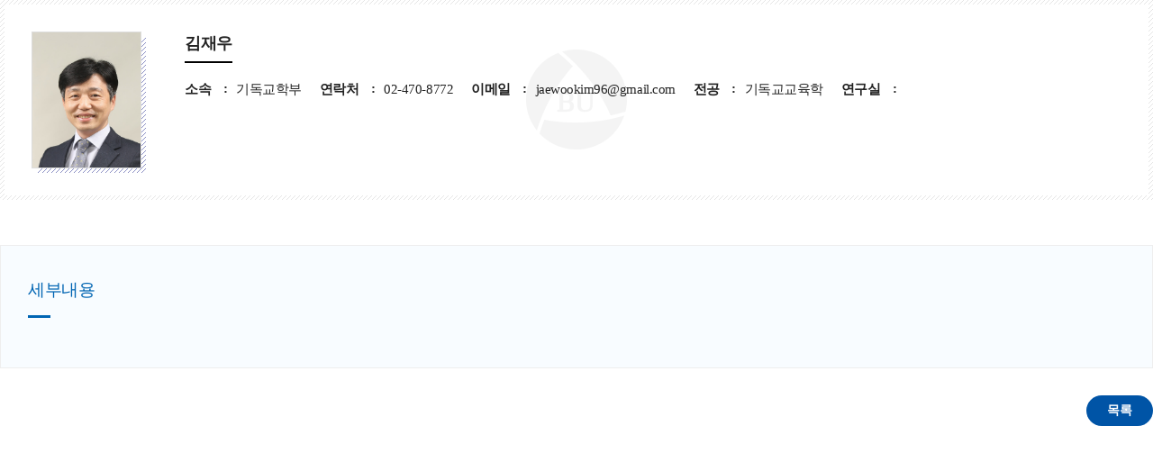

--- FILE ---
content_type: text/html; charset=UTF-8
request_url: https://www.bu.ac.kr/profl/graduateschool/125/330/artclView.do
body_size: 10406
content:



























 





    
<!DOCTYPE HTML>
<!--[if lt IE 7 ]><html dir="ltr" lang="ko" class="no-js ie ie6 lte7 lte8 lte9"><![endif]-->
<!--[if IE 7 ]><html dir="ltr" lang="ko" class="no-js ie ie7 lte7 lte8 lte9"><![endif]--> 
<!--[if IE 8 ]><html dir="ltr" lang="ko" class="no-js ie ie8 lte8 lte9"><![endif]-->
<!--[if IE 9 ]><html dir="ltr" lang="ko" class="no-js ie ie9 lte9"><![endif]-->
<!--[if (gt IE 9)|!(IE)]><!--><html dir="ltr" lang="ko" class="no-js"><!--<![endif]-->
	<head>
		<meta charset="UTF-8">
		<title>
			K2Web Wizard
			
		</title>
		<meta property="og:url" content="http://www.k2web.co.kr/">
		<meta property="og:type" content="website">
		<meta property="og:title" content="K2WebWizard">
		<meta property="og:description" content="누구나 인터넷으로부터 자유롭기를 희망하며">
		<meta name="generator" content="K2Web Wizard"> 

 
		
		
			





























 


 












	
		
	
	




<meta http-equiv="X-UA-Compatible" content="IE=edge">
<meta id="resResponsiveViewport" name="viewport" content="width=device-width, initial-scale=1, minimum-scale=0.5, maximum-scale=1, user-scalable=yes">

	<meta name="apple-mobile-web-app-title" content="">
	
	<meta name="description" content="">
	<meta name="keywords" content="">
	<meta property="og:title" content="">
	<meta property="og:site_name" content="">
	<meta property="og:url" content="?">
	<meta property="og:image" content="">
	<meta property="og:description" content="">
	
	<meta name="twitter:card" content="summary">
	<meta name="twitter:title" content="">
	<meta name="twitter:url" content="?">
	<meta name="twitter:image" content="">
	<meta name="twitter:description" content="">

<meta name="generator" content="K2Web Wizard"> 
<!--
<meta name="referrer" content="strict-origin-when-cross-origin" -->

<script async src="https://www.googletagmanager.com/gtag/js?id="></script>
<script>
  window.dataLayer = window.dataLayer || [];
  function gtag(){dataLayer.push(arguments);}
  gtag('js', new Date());
 
  gtag('config', "");
</script>


 

	<script src="/Web-home/js/jquery-1.9.1.min.js"></script>
	<script src="/Web-home/js/jquery-migrate-1.2.1.js"></script>
	<script src="/Web-home/js/jquery-ui-1.11.0.js"></script>
	<script src="/Web-home/plugin/simplemodal/js/jquery.simplemodal-1.4.4.js"></script>
	
	<script src="/Web-home/js/jquery.blockUI.js"></script>
	<script>
		var urlPattern = ".do";
		var defaultTextSiteId = "graduateschool";
		var ctxPath = "";
	</script>
	<script src="/Web-home/js/common.js"></script>
	
	<script src="/Web-home/_UI/js/_lib/modernizr.min.js"></script>
	<script src="/Web-home/_UI/js/_lib/jquery.mCustomScrollbar.js"></script>
	<script src="/Web-home/_UI/js/_lib/jquery.jshowoff.js"></script>
	<script src="/Web-home/_UI/js/_lib/jquery.bxslider.js"></script>
	
	
	<link rel="stylesheet" href="/Web-home/_UI/css/common/mCustomScrollbar.css">
	
	
	
	<script src="/Web-home/_SITES/js/common/common.js"></script>
	<script src="/Web-home/fnct/site/user/js/site_user.js"></script>
	
	<link rel="stylesheet" href="/Web-home/_UI/css/common/blockUI.css">
	<link rel="stylesheet" href="/Web-home/_UI/css/common/normalize.css">
	<link rel="stylesheet" href="/Web-home/_SITES/css/common/common.css">
	<link rel="stylesheet" href="/Web-home/_SITES/css/content/content.css">
	<link rel="stylesheet" href="/Web-home/_UI/css/lang/common_ko.css">
			
	
	
	
	
	
	
	
		
	
	

	
		
		
			<link rel="stylesheet" href="/Web-home/content/skin/skin0/style.css">
		
	
	
	
	
	<link rel="stylesheet" href="/Web-home/_UI/css/guide/responsive.css">
	
		
		
		
		
			<!-- ONLY PC -->
			<link href="/Web-home/_UI/css/guide/responsiveDesktop.css" rel="stylesheet">
		
	
	
	
	 
	
	
	
	
	
		
		
		
		
			<!-- ONLY PC -->
			<link href="/sites/graduateschool/style/css/site_contents_Desktop.css" rel="stylesheet">
		
	
	
	
	
	<link rel="stylesheet" href="/Web-home/_SITES/css/fnct/fnct.css">
	
		
		
		
		
			<!-- ONLY PC -->
			<link href="/Web-home/_SITES/css/fnct/fnctDesktop.css" rel="stylesheet">
		
	
	
	
		
		
		
	
	
	<script>
	$(function() {
		if( typeof(window["adjustStyle"]) == "function" ){
			adjustStyle($(this).width());
			
			$(window).resize(function() {
				adjustStyle($(this).width());
			});
		}else{
			$("._responsiveObj").addClass("Desktop");
		}
	});
	</script>
	
	
	
		
		
			<!-- sub,popup,etc -->
		
	
	
	<!-- [M/S RESOURCE] -->
	
	<!-- [FNCT RESOURCE] -->
	
	<!-- [END] -->
	
	
	
		
		
			
		
	
	
	<!-- [SITES:S] -->
	
	
	
	<link href="/sites/graduateschool/style_edit/css/style.css" rel="stylesheet">

	
		
		
		
		
			<!-- ONLY PC -->
			<link href="/sites/graduateschool/style_edit/css/style_common_Desktop.css" rel="stylesheet">
		
	  
	
	
	
	
	 
	
	
	
	<script src="/sites/graduateschool/style_edit/js/script.js"></script>

	


























 







<!--[if lt IE 9]>

	<script src="//html5shiv.googlecode.com/svn/trunk/html5.js"></script>
	<script src="//ie7-js.googlecode.com/svn/version/2.1(beta4)/IE9.js"></script>
	<script src="//oss.maxcdn.com/libs/respond.js/1.3.0/respond.min.js"></script>

<![endif]-->

		
		<style>
		._fnctWrap{
			overflow: hidden;
			/*margin: 50px;*/
		}
		#divLoadBody {
			display: none; 
		}
		</style>
		


	
<link rel="stylesheet" href="//code.jquery.com/ui/1.11.3/themes/smoothness/jquery-ui.css">
<link type="text/css" rel="stylesheet" href="/Web-home/fnct/profl/JW_prFl_basic/css/style.css">    
<link type="text/css" rel="stylesheet" href="/Web-home/fnct/profl/JW_prFl_basic/css/style_Mobile.css">    
<link type="text/css" rel="stylesheet" href="/Web-home/fnct/profl/JW_prFl_basic/css/style_Tablet.css">    
<link type="text/css" rel="stylesheet" href="/Web-home/fnct/profl/JW_prFl_basic/css/style_Desktop.css">
<script>
$(document).ready(function() {
	$(".artclInfo").find(" > dl:even").addClass("_even");
	$(".artclInfo").find(" > dl:odd").addClass("_odd");
	
	$("a[onclick*='jf_searchArtcl('], a[onclick*='jf_viewArtcl(']").click(function(event) {
		event.preventDefault();
	});
});

function page_link(page) {
	$( "form[name='pageForm'] input[id='page']" ).val( page );
	$( "form[name='pageForm']" ).submit();
}

function jf_searchArtcl(id, val) {
	//event.preventDefault ? event.preventDefault() : (event.returnValue = false);
	$( "form[name='searchForm'] input[id='" + id + "']" ).val( val );
	$( "form[name='searchForm']" ).submit();
}

function jf_viewArtcl(siteId, fnctNo, proflArtclSeq) {
	//event.preventDefault ? event.preventDefault() : (event.returnValue = false);
	var url = kurl( '/profl/' + siteId + "/" + fnctNo + "/" + proflArtclSeq + "/artclView" );
	$( "form[name='viewForm']" ).attr( "action", url );
	$( "form[name='viewForm']" ).submit();
}

function jf_artclDelete(siteId, fnctNo, proflArtclSeq) {
	confirm( ktext("msg.at.doQuestion","","k2web.selected.profl,k2web.delete"),
			 function() {
				var submitUrl = kurl( "/profl/" + siteId + "/" + fnctNo + "/" + proflArtclSeq + "/artclDelete" );
				$( "form[name='listForm']" ).attr( "action", submitUrl );
				$( "form[name='listForm']" ).submit();
			 },
			 function() {}
	);
}

function jf_artclUpdt(siteId, fnctNo, proflArtclSeq) {
	var submitUrl = kurl( "/profl/" + siteId + "/" + fnctNo + "/" + proflArtclSeq + "/artclUpdtView" );
	$( "form[name='listForm']" ).attr( "action", submitUrl );
	$( "form[name='listForm']" ).submit();
}

</script>

	

    		<!--<script>
    		/*function loaded(){  
    			var element = document.getElementById('loading'); // 로딩 요소 
    			element.parentNode.removeChild(element); // 요소 제거 
   			} 
   			// 로딩 이벤트에 등록 
   			if(window.addEventListener){  
   			      window.addEventListener('load', loaded, false);      
   			    }else{
   			      window.attachEvent('onload', loaded); 
   			}
   			 $(window).load(function(){
   				  $('#loading').fadeOut(2000);
			}); */
			</script>
			 <style>
				#loading {
					background: url("/Web-home/_UI/images/guide/loading.gif") no-repeat 50% 50% #fff;
					position: fixed;
					top: 0;
					left: 0;
					width: 100%;
					height: 100%;
					z-index: 9999;
					text-indent: -5000px;
				}
			</style> -->
 </head>
<body class="_responsiveObj _langko">

<!-- <div id="loading">
L o a d i n g . . .    
</div> -->

	


	<div id="_JW_prFl_basic" class="_fnctWrap">
		
		
		<div class="_prFlList _prFlView">
			<div class="_prFlLi thumbLi">
				<div class="_prFlLinkView">
					
						<div class="thumbnail">
							<img src="/sites/graduateschool/atchmnfl/profl/125/temp_1620000882624100.jpg" alt="김재우 사진">
						</div>
					
					<div class="artclInfo">
						<div class="artclTitle">
							<strong>김재우</strong>
						</div>
						
							<dl>
								<dt>소속</dt>
								<dd>기독교학부</dd> 
							</dl>
						
						
							<dl>
								<dt>연락처</dt>
								<dd>02-470-8772</dd> 
							</dl>
						
						
						
						
							<dl>
								<dt>이메일</dt>
								<dd>jaewookim96@gmail.com</dd> 
							</dl>
						
						
						
							<dl>
								<dt>전공</dt>
								<dd>기독교교육학</dd> 
							</dl>
						
						
							<dl>
								<dt>연구실</dt>
								<dd></dd> 
							</dl>
						
					</div>
				</div>
			</div>
		</div>
		
		
		<div class="_prFl_view_con _prFl_view_con_1">
			<h3>세부내용</h3>
			<div class="_prFlDetail">
				
			</div>
		</div>
		

		<div class="_areaButton">
			<form name="listForm" method="post" action="/profl/graduateschool/125/artclList.do">
				<input type="hidden" name="layout" value="" />
				<input type="hidden" id="page" name="page" value="1">
				<input type="hidden" name="srchColumn" value="">
				<input type="hidden" name="srchWrd" value="">
				
				<div class="_left">
					<span class="_button _large">
						
					</span>
					<span class="_button _large _active">
						
					</span>
				</div>
				<div class="_right">
					<span class="_button _large"><input type="submit" value="목록"></span>
				</div>
			</form>
		</div>
	</div>
		





</body>
</html>

	


--- FILE ---
content_type: text/css
request_url: https://www.bu.ac.kr/sites/graduateschool/style/css/site_contents_Desktop.css
body_size: 71019
content:
/* 이 파일은 자동생성된 파일입니다. 수정을 금지합니다.(기능 적용 시 임의로 수정한 내용은 삭제 됩니다.) */
@charset "utf-8";
/* menu2152 start */
#multipleDiv_default_31 {height:300px;}
#multipleContentsDiv_default_31 {width:100%; height:100%;}
/* menu2152 end */
/* menu2209 start */
#multipleDiv_goverment-m_573 {height:300px;}
#multipleContentsDiv_goverment-m_573 {width:100%; height:100%;}
/* menu2209 end */
/* menu2137 start */
#multipleDiv_goverment-m_585 {height:300px;}
#multipleContentsDiv_goverment-m_585 {width:100%; height:100%;}
/* menu2137 end */
/* menu2217 start */
#multipleDiv_goverment-m_612 {height: auto;}
#multipleContentsDiv_goverment-m_612 {width:100%; height:100%;}
/* menu2217 end */
/* menu2218 start */
#multipleDiv_goverment-m_615 {height: auto;}
#multipleContentsDiv_goverment-m_615 {width:100%; height:100%;}
/* menu2218 end */
/* menu2219 start */
#multipleDiv_goverment-m_618 {height: auto;}
#multipleContentsDiv_goverment-m_618 {width:100%; height:100%;}
/* menu2219 end */
/* menu2220 start */
#multipleDiv_goverment-m_621 {height: auto;}
#multipleContentsDiv_goverment-m_621 {width:100%; height:100%;}
/* menu2220 end */
/* menu2905 start */
#multipleDiv_goverment-m_661 {height: auto;}
#multipleContentsDiv_goverment-m_661 {width:100%; height:100%;}
/* menu2905 end */
/* menu2906 start */
#multipleDiv_goverment-m_664 {height: auto;}
#multipleContentsDiv_goverment-m_664 {width:100%; height:100%;}
/* menu2906 end */
/* menu2907 start */
#multipleDiv_goverment-m_667 {height: auto;}
#multipleContentsDiv_goverment-m_667 {width:100%; height:100%;}
/* menu2907 end */
/* menu2911 start */
#multipleDiv_goverment-m_671 {height: auto;}
#multipleContentsDiv_goverment-m_671 {width:100%; height:100%;}
/* menu2911 end */
/* menu2912 start */
#multipleDiv_goverment-m_676 {height: auto;}
#multipleContentsDiv_goverment-m_676 {width:100%; height:100%;}
/* menu2912 end */
/* menu2913 start */
#multipleDiv_goverment-m_683 {height: auto;}
#multipleContentsDiv_goverment-m_683 {width:100%; height:100%;}
/* menu2913 end */
/* menu2135 start */
#multipleDiv_default_21 {height: auto;}
#multipleDiv_goverment-m_58 {height: auto;}
#multipleDiv_goverment-m_59 {height: auto;}
#multipleDiv_goverment-m_136 {height: auto;}
#multipleContentsDiv_default_21 {width: 1200px; height: 685px; margin-left: auto; margin-right: auto;}
#multipleContentsDiv_goverment-m_58 {width: 1200px; height: 100%; margin-left: auto; margin-right: auto;}
#multipleContentsDiv_goverment-m_59 {width: 1200px; height: 100%; margin-left: auto; margin-right: auto;}
#multipleContentsDiv_goverment-m_136 {width: 1200px; height: 100%; margin-right: auto; margin-left: auto;}
/* menu2135 end */
/* menu4376 start */
#multipleDiv_goverment-m_585 {height:300px;}
#multipleContentsDiv_goverment-m_585 {width:100%; height:100%;}
/* menu4376 end */
/* menu4392 start */
#menunull_obj613 {width: auto; height: auto; margin: 0px;}
#multipleDiv_goverment-m_612 {height: auto;}
#multipleContentsDiv_goverment-m_612 {width:100%; height:100%;}
/* menu4392 end */
/* menu4399 start */
#menunull_obj22 {width: auto; height: auto;}
/* menu4399 end */
/* menu4400 start */
#menunull_obj23 {width: auto; height: auto;}
#multipleDiv_default_31 {height:300px;}
#multipleContentsDiv_default_31 {width:100%; height:100%;}
/* menu4400 end */
/* menu4401 start */
#menunull_obj24 {width: auto; height: auto;}
/* menu4401 end */
/* menu4486 start */
#menunull_obj816 {width: auto; height: auto; margin: 0px;}
#multipleDiv_junghyun_814 {height:auto;}
#multipleContentsDiv_junghyun_814 {width:100%; height:50px; margin:0 auto;}
/* menu4486 end */
/* menu4487 start */
#menunull_obj829 {width: auto; height: auto; margin: 0px;}
#multipleDiv_junghyun_828 {height:auto;}
#multipleContentsDiv_junghyun_828 {width:100%; height:50px; margin:0 auto;}
/* menu4487 end */
/* menu4488 start */
#menunull_obj821 {width: auto; height: auto; margin: 0px;}
#multipleDiv_junghyun_819 {height:auto;}
#multipleDiv_junghyun_820 {height:auto;}
#multipleContentsDiv_junghyun_819 {width:100%; height:50px; margin:0 auto;}
#multipleContentsDiv_junghyun_820 {width:100%; height:50px; margin:0 auto;}
/* menu4488 end */
/* menu4489 start */
#menunull_obj851 {width: auto; height: auto; margin: 0px;}
#multipleDiv_junghyun_849 {height:auto;}
#multipleDiv_junghyun_850 {height:auto;}
#multipleContentsDiv_junghyun_849 {width: 100%; height: 100%; margin: 0px auto;}
#multipleContentsDiv_junghyun_850 {width:100%; height:50px; margin:0 auto;}
/* menu4489 end */
/* menu4485 start */
#menunull_obj790 {width: auto; height: auto; margin: 0px;}
#multipleDiv_junghyun_789 {height:auto;}
#multipleContentsDiv_junghyun_789 {width: 100%; height: 100%; margin: 0px auto;}
/* menu4485 end */
/* menu4483 start */
#menunull_obj809 {width: auto; height: auto; margin: 0px;}
#multipleDiv_junghyun_808 {height:auto;}
#multipleContentsDiv_junghyun_808 {width:100%; height:50px; margin:0 auto;}
/* menu4483 end */
/* menu4484 start */
#menunull_obj803 {width: auto; height: auto; margin: 0px;}
#multipleDiv_junghyun_800 {height:auto;}
#multipleDiv_junghyun_801 {height:auto;}
#multipleContentsDiv_junghyun_800 {width: 100%; height: 100%; margin: 0px auto;}
#multipleContentsDiv_junghyun_801 {width:100%; height:50px; margin:0 auto;}
/* menu4484 end */
/* menu4377 start */
#menunull_obj1017 {width: auto; height: auto; margin: 0px;}
#multipleDiv_goverment-m_573 {height: 100%;}
#multipleContentsDiv_goverment-m_573 {width:100%; height:100%;}
/* menu4377 end */
/* menu4374 start */
#multipleDiv_junghyun_87 {position: relative; z-index: 1; left: 0px; top: 0px; height: auto;}
#multipleDiv_junghyun_115 {height: 100%;}
#multipleDiv_junghyun_150 {position: relative; z-index: 1; left: 0px; top: 0px; height: auto;}
#multipleDiv_junghyun_160 {height: auto;}
#multipleDiv_junghyun_162 {height:auto;}
#multipleContentsDiv_junghyun_87 {width: 1200px; height: 100%; margin: auto auto 0px;}
#multipleContentsDiv_junghyun_115 {width: 1100px; height: 100%; margin: -60px auto 0px;}
#multipleContentsDiv_junghyun_150 {width: 100%; height: 100%; margin: 40px auto 0px;}
#multipleContentsDiv_junghyun_160 {width: 1200px; height: 100%; margin: 0px auto;}
#multipleContentsDiv_junghyun_162 {width: 1200px; height: 100%; margin: 0px auto;}
/* menu4374 end */
/* menu5566 start */
#multipleDiv_Type-03B_279 {height: auto;}
#multipleContentsDiv_Type-03B_279 {margin: 0px auto; width: 100%; height: 100%;}
/* menu5566 end */
/* menu5567 start */
#multipleDiv_Type-03B_282 {height: auto;}
#multipleContentsDiv_Type-03B_282 {margin: 0px auto; width: 100%; height: 100%;}
/* menu5567 end */
/* menu5568 start */
#multipleDiv_Type-03B_285 {height: auto;}
#multipleContentsDiv_Type-03B_285 {margin: 0px auto; width: 100%; height: 100%;}
/* menu5568 end */
/* menu5569 start */
#multipleDiv_Type-03B_288 {height: auto;}
#multipleContentsDiv_Type-03B_288 {margin: 0px auto; width: 100%; height: 100%;}
/* menu5569 end */
/* menu5571 start */
#multipleDiv_Type-03B_276 {height: auto;}
#multipleContentsDiv_Type-03B_276 {margin: 0px auto; width: 100%; height: 100%;}
/* menu5571 end */
/* menu5564 start */
#multipleDiv_Type-03B_299 {height: auto;}
#multipleContentsDiv_Type-03B_299 {margin: 0px auto; width: 100%; height: 100%;}
/* menu5564 end */
/* menu22282 start */
#multipleDiv_Type-03B_330 {height:auto;}
#multipleContentsDiv_Type-03B_330 {width: 100%; height: 100%; margin: 0px auto;}
/* menu22282 end */
/* menu5551 start */
#multipleDiv_junghyun_87 {position: relative; z-index: 1; left: 0px; top: 0px; height: auto;}
#multipleDiv_junghyun_115 {height: 100%;}
#multipleDiv_junghyun_150 {position: relative; z-index: 1; left: 0px; top: 0px; height: auto;}
#multipleDiv_junghyun_160 {height: auto;}
#multipleDiv_junghyun_162 {height:auto;}
#multipleContentsDiv_junghyun_87 {width: 1200px; height: 100%; margin: auto auto 0px;}
#multipleContentsDiv_junghyun_115 {width: 1100px; height: 100%; margin: -60px auto 0px;}
#multipleContentsDiv_junghyun_150 {width: 100%; height: 100%; margin: 40px auto 0px;}
#multipleContentsDiv_junghyun_160 {width: 1200px; height: 100%; margin: 0px auto;}
#multipleContentsDiv_junghyun_162 {width: 1200px; height: 100%; margin: 0px auto;}
/* menu5551 end */
/* menu22453 start */
#menu22453_obj300 {margin: 0px 0px 30px; width: auto; height: auto;}
#multipleDiv_Type-03B_299 {height: auto;}
#multipleContentsDiv_Type-03B_299 {margin: 0px auto; width: 100%; height: 100%;}
/* menu22453 end */
/* menu22454 start */
#menu22454_obj331 {width: auto; height: auto; margin: 0px 0px 30px;}
#multipleDiv_Type-03B_330 {height:auto;}
#multipleContentsDiv_Type-03B_330 {width: 100%; height: 100%; margin: 0px auto;}
/* menu22454 end */
/* menu22456 start */
#menu22456_obj280 {margin: 0px 0px 30px; width: auto; height: auto;}
#multipleDiv_Type-03B_279 {height: auto;}
#multipleContentsDiv_Type-03B_279 {margin: 0px auto; width: 100%; height: 100%;}
/* menu22456 end */
/* menu22457 start */
#menu22457_obj283 {margin: 0px 0px 30px; width: auto; height: auto;}
#multipleDiv_Type-03B_282 {height: auto;}
#multipleContentsDiv_Type-03B_282 {margin: 0px auto; width: 100%; height: 100%;}
/* menu22457 end */
/* menu22458 start */
#menu22458_obj286 {margin: 0px 0px 30px; width: auto; height: auto;}
#multipleDiv_Type-03B_285 {height: auto;}
#multipleContentsDiv_Type-03B_285 {margin: 0px auto; width: 100%; height: 100%;}
/* menu22458 end */
/* menu22459 start */
#menu22459_obj289 {margin: 0px 0px 30px; width: auto; height: auto;}
#multipleDiv_Type-03B_288 {height: auto;}
#multipleContentsDiv_Type-03B_288 {margin: 0px auto; width: 100%; height: 100%;}
/* menu22459 end */
/* menu22461 start */
#menu22461_obj277 {margin: 0px 0px 30px; width: auto; height: auto;}
#multipleDiv_Type-03B_276 {height: auto;}
#multipleContentsDiv_Type-03B_276 {margin: 0px auto; width: 100%; height: 100%;}
/* menu22461 end */
/* menu22440 start */
#menu22440_obj1059 {margin: 0px; position: relative; z-index: 1001; left: 0px; top: 0px; float: none;}
#menu22440_obj102 {width: auto; height: auto; margin: 0px; z-index: 0;}
#menu22440_obj116 {width: auto; height: 330px; margin: 0px 0px 10px; z-index: 1002;}
#menu22440_obj133 {width: 550px; height: 315px; margin: 0px; float: left;}
#menu22440_obj374 {width: 290px; height: 315px; margin: 0px 0px 0px 30px; float: left;}
#menu22440_obj399 {margin: 0px; position: relative; z-index: 1001; left: 0px; top: 0px; float: right; width: 230px; height: 315px;}
#menu22440_obj152 {width: auto; height: auto; margin: 0px;}
#menu22440_obj161 {width: 1200px; height: auto; margin: 20px 0px;}
#menu22440_obj163 {width: auto; height: auto; margin: 20px 0px;}
#multipleDiv_junghyun_87 {position: relative; z-index: 1; left: 0px; top: 0px; height: auto;}
#multipleDiv_junghyun_115 {height: 100%;}
#multipleDiv_junghyun_150 {position: relative; z-index: 1; left: 0px; top: 0px; height: auto;}
#multipleDiv_junghyun_160 {height: auto;}
#multipleDiv_junghyun_162 {height:auto;}
#multipleContentsDiv_junghyun_87 {width: 1200px; height: 100%; margin: auto auto 0px;}
#multipleContentsDiv_junghyun_115 {width: 1100px; height: 100%; margin: -60px auto 0px;}
#multipleContentsDiv_junghyun_150 {width: 100%; height: 100%; margin: 40px auto 0px;}
#multipleContentsDiv_junghyun_160 {width: 1200px; height: 100%; margin: 0px auto;}
#multipleContentsDiv_junghyun_162 {width: 1200px; height: 100%; margin: 0px auto;}
/* menu22440 end */
/* menu1920 start */
#menu1920_obj280 {margin: 0px 0px 30px; width: auto; height: auto;}
#multipleDiv_Type-03B_279 {height: auto;}
#multipleContentsDiv_Type-03B_279 {margin: 0px auto; width: 100%; height: 100%;}
/* menu1920 end */
/* menu1921 start */
#menu1921_obj283 {margin: 0px 0px 30px; width: auto; height: auto;}
#multipleDiv_Type-03B_282 {height: auto;}
#multipleContentsDiv_Type-03B_282 {margin: 0px auto; width: 100%; height: 100%;}
/* menu1921 end */
/* menu1922 start */
#menu1922_obj286 {margin: 0px 0px 30px; width: auto; height: auto;}
#multipleDiv_Type-03B_285 {height: auto;}
#multipleContentsDiv_Type-03B_285 {margin: 0px auto; width: 100%; height: 100%;}
/* menu1922 end */
/* menu1923 start */
#menu1923_obj289 {margin: 0px 0px 30px; width: auto; height: auto;}
#multipleDiv_Type-03B_288 {height: auto;}
#multipleContentsDiv_Type-03B_288 {margin: 0px auto; width: 100%; height: 100%;}
/* menu1923 end */
/* menu1925 start */
#menu1925_obj277 {margin: 0px 0px 30px; width: auto; height: auto;}
#multipleDiv_Type-03B_276 {height: auto;}
#multipleContentsDiv_Type-03B_276 {margin: 0px auto; width: 100%; height: 100%;}
/* menu1925 end */
/* menu1917 start */
#menu1917_obj266 {width: auto; height: auto; margin: 0px;}
/* menu1917 end */
/* menu1918 start */
#menu1918_obj272 {width: auto; height: auto; margin: 0px;}
/* menu1918 end */
/* menu1904 start */
#menu1904_obj628 {width: auto; height: auto; margin: 0px;}
#menu1904_obj627 {width: auto; height: auto; margin: 0px;}
#menu1904_obj125 {width: auto; height: auto; margin: 0px;}
#menu1904_obj473 {width: auto; height: auto; margin: 0px;}
#menu1904_obj474 {width: auto; height: auto; margin: 0px;}
#menu1904_obj475 {width: auto; height: auto; margin: 0px;}
#menu1904_obj119 {width: auto; height: auto; margin: 0px;}
#menu1904_obj108 {width: auto; height: auto; margin: 0px;}
#menu1904_obj291 {width: auto; height: auto; margin: 0px;}
#multipleDiv_temp_02_524 {height:auto;}
#multipleDiv_temp_02_525 {height:auto;}
#multipleDiv_temp_02_21 {height:auto;}
#multipleDiv_temp_02_454 {height:auto;}
#multipleDiv_temp_02_455 {height:auto;}
#multipleDiv_temp_02_456 {height:auto;}
#multipleDiv_temp_02_23 {height:auto;}
#multipleDiv_temp_02_24 {height:auto;}
#multipleDiv_temp_02_284 {height:auto;}
#multipleContentsDiv_temp_02_524 {width: 100%; height: 100%; margin: 0px auto;}
#multipleContentsDiv_temp_02_525 {width: 100%; height: 100%; margin: 0px auto;}
#multipleContentsDiv_temp_02_21 {width: 100%; height: 100%; margin: 0px auto;}
#multipleContentsDiv_temp_02_454 {width: 100%; height: 100%; margin: 0px auto;}
#multipleContentsDiv_temp_02_455 {width: 100%; height: 100%; margin: 0px auto;}
#multipleContentsDiv_temp_02_456 {width: 100%; height: 100%; margin: 0px auto;}
#multipleContentsDiv_temp_02_23 {width: 100%; height: 100%; margin: 0px auto;}
#multipleContentsDiv_temp_02_24 {width: 100%; height: 100%; margin: 0px auto;}
#multipleContentsDiv_temp_02_284 {width: 100%; height: 100%; margin: 0px auto;}
/* menu1904 end */
/* menu1052 start */
#menu1052_obj628 {width: auto; height: auto; margin: 0px;}
#menu1052_obj627 {width: auto; height: auto; margin: 0px;}
#menu1052_obj125 {width: auto; height: auto; margin: 0px;}
#menu1052_obj473 {width: auto; height: auto; margin: 0px;}
#menu1052_obj474 {width: auto; height: auto; margin: 0px;}
#menu1052_obj475 {width: auto; height: auto; margin: 0px;}
#menu1052_obj119 {width: auto; height: auto; margin: 0px;}
#menu1052_obj108 {width: auto; height: auto; margin: 0px;}
#menu1052_obj291 {width: auto; height: auto; margin: 0px;}
#multipleDiv_temp_02_524 {height:auto;}
#multipleDiv_temp_02_525 {height:auto;}
#multipleDiv_temp_02_21 {height:auto;}
#multipleDiv_temp_02_454 {height:auto;}
#multipleDiv_temp_02_455 {height:auto;}
#multipleDiv_temp_02_456 {height:auto;}
#multipleDiv_temp_02_23 {height:auto;}
#multipleDiv_temp_02_24 {height:auto;}
#multipleDiv_temp_02_284 {height:auto;}
#multipleContentsDiv_temp_02_524 {width: 100%; height: 100%; margin: 0px auto;}
#multipleContentsDiv_temp_02_525 {width: 100%; height: 100%; margin: 0px auto;}
#multipleContentsDiv_temp_02_21 {width: 100%; height: 100%; margin: 0px auto;}
#multipleContentsDiv_temp_02_454 {width: 100%; height: 100%; margin: 0px auto;}
#multipleContentsDiv_temp_02_455 {width: 100%; height: 100%; margin: 0px auto;}
#multipleContentsDiv_temp_02_456 {width: 100%; height: 100%; margin: 0px auto;}
#multipleContentsDiv_temp_02_23 {width: 100%; height: 100%; margin: 0px auto;}
#multipleContentsDiv_temp_02_24 {width: 100%; height: 100%; margin: 0px auto;}
#multipleContentsDiv_temp_02_284 {width: 100%; height: 100%; margin: 0px auto;}
/* menu1052 end */
/* menu1065 start */
#menu1065_obj266 {width: auto; height: auto; margin: 0px;}
/* menu1065 end */
/* menu1066 start */
#menu1066_obj272 {width: auto; height: auto; margin: 0px;}
/* menu1066 end */
/* menu1068 start */
#menu1068_obj280 {margin: 0px 0px 30px; width: auto; height: auto;}
#multipleDiv_Type-03B_279 {height: auto;}
#multipleContentsDiv_Type-03B_279 {margin: 0px auto; width: 100%; height: 100%;}
/* menu1068 end */
/* menu1069 start */
#menu1069_obj283 {margin: 0px 0px 30px; width: auto; height: auto;}
#multipleDiv_Type-03B_282 {height: auto;}
#multipleContentsDiv_Type-03B_282 {margin: 0px auto; width: 100%; height: 100%;}
/* menu1069 end */
/* menu1070 start */
#menu1070_obj286 {margin: 0px 0px 30px; width: auto; height: auto;}
#multipleDiv_Type-03B_285 {height: auto;}
#multipleContentsDiv_Type-03B_285 {margin: 0px auto; width: 100%; height: 100%;}
/* menu1070 end */
/* menu1071 start */
#menu1071_obj289 {margin: 0px 0px 30px; width: auto; height: auto;}
#multipleDiv_Type-03B_288 {height: auto;}
#multipleContentsDiv_Type-03B_288 {margin: 0px auto; width: 100%; height: 100%;}
/* menu1071 end */
/* menu1073 start */
#menu1073_obj277 {margin: 0px 0px 30px; width: auto; height: auto;}
#multipleDiv_Type-03B_276 {height: auto;}
#multipleContentsDiv_Type-03B_276 {margin: 0px auto; width: 100%; height: 100%;}
/* menu1073 end */
/* menu104 start */
#menu104_obj91 {width: auto; height: auto; margin: 0px;}
/* menu104 end */
/* menu105 start */
#menu105_obj272 {width: auto; height: auto; margin: 0px;}
/* menu105 end */
/* menu91 start */
#menu91_obj628 {width: auto; height: auto; margin: 0px;}
#menu91_obj627 {width: auto; height: auto; margin: 0px;}
#menu91_obj125 {width: auto; height: auto; margin: 0px;}
#menu91_obj473 {width: auto; height: auto; margin: 0px;}
#menu91_obj474 {width: auto; height: auto; margin: 0px;}
#menu91_obj475 {width: auto; height: auto; margin: 0px;}
#menu91_obj119 {width: auto; height: auto; margin: 0px;}
#menu91_obj108 {width: auto; height: auto; margin: 0px;}
#menu91_obj291 {width: auto; height: auto; margin: 0px;}
#multipleDiv_temp_02_524 {height:auto;}
#multipleDiv_temp_02_525 {height:auto;}
#multipleDiv_temp_02_21 {height:auto;}
#multipleDiv_temp_02_454 {height:auto;}
#multipleDiv_temp_02_455 {height:auto;}
#multipleDiv_temp_02_456 {height:auto;}
#multipleDiv_temp_02_23 {height:auto;}
#multipleDiv_temp_02_24 {height:auto;}
#multipleDiv_temp_02_284 {height:auto;}
#multipleContentsDiv_temp_02_524 {width: 100%; height: 100%; margin: 0px auto;}
#multipleContentsDiv_temp_02_525 {width: 100%; height: 100%; margin: 0px auto;}
#multipleContentsDiv_temp_02_21 {width: 100%; height: 100%; margin: 0px auto;}
#multipleContentsDiv_temp_02_454 {width: 100%; height: 100%; margin: 0px auto;}
#multipleContentsDiv_temp_02_455 {width: 100%; height: 100%; margin: 0px auto;}
#multipleContentsDiv_temp_02_456 {width: 100%; height: 100%; margin: 0px auto;}
#multipleContentsDiv_temp_02_23 {width: 100%; height: 100%; margin: 0px auto;}
#multipleContentsDiv_temp_02_24 {width: 100%; height: 100%; margin: 0px auto;}
#multipleContentsDiv_temp_02_284 {width: 100%; height: 100%; margin: 0px auto;}
/* menu91 end */
/* menu215 start */
#menu215_obj91 {width: auto; height: auto; margin: 0px;}
/* menu215 end */
/* menu216 start */
#menu216_obj272 {width: auto; height: auto; margin: 0px;}
/* menu216 end */
/* menu202 start */
#menu202_obj628 {width: auto; height: auto; margin: 0px;}
#menu202_obj627 {width: auto; height: auto; margin: 0px;}
#menu202_obj319 {width: auto; height: auto; margin: 0px;}
#menu202_obj320 {width: auto; height: auto; margin: 0px;}
#menu202_obj321 {width: auto; height: auto; margin: 0px;}
#menu202_obj322 {width: auto; height: auto; margin: 0px;}
#menu202_obj101 {width: auto; height: auto; margin: 0px;}
#menu202_obj474 {width: auto; height: auto; margin: 0px;}
#menu202_obj475 {width: auto; height: auto; margin: 0px;}
#menu202_obj68 {width: auto; height: auto; margin: 0px;}
#menu202_obj79 {width: auto; height: auto; margin: 0px;}
#menu202_obj80 {width: auto; height: auto; margin: 0px;}
#menu202_obj291 {width: auto; height: auto; margin: 0px;}
#multipleDiv_temp_02_524 {height:auto;}
#multipleDiv_temp_02_525 {height:auto;}
#multipleDiv_temp_02_21 {height:auto;}
#multipleDiv_templet_09_252 {height:auto;}
#multipleDiv_templet_09_264 {height:auto;}
#multipleDiv_templet_09_265 {height:auto;}
#multipleDiv_temp_02_454 {height:auto;}
#multipleDiv_temp_02_455 {height:auto;}
#multipleDiv_temp_02_456 {height:auto;}
#multipleDiv_templet_09_55 {height:auto;}
#multipleDiv_templet_09_56 {height:auto;}
#multipleDiv_templet_09_57 {height:auto;}
#multipleDiv_temp_02_284 {height:auto;}
#multipleContentsDiv_temp_02_524 {width: 100%; height: 100%; margin: 0px auto;}
#multipleContentsDiv_temp_02_525 {width: 100%; height: 100%; margin: 0px auto;}
#multipleContentsDiv_temp_02_21 {width: 100%; height: 100%; margin: 0px auto;}
#multipleContentsDiv_templet_09_252 {width: 100%; height: 100%; margin: 0px auto;}
#multipleContentsDiv_templet_09_264 {width: 100%; height: 100%; margin: 0px auto;}
#multipleContentsDiv_templet_09_265 {width: 100%; height: 100%; margin: 0px auto;}
#multipleContentsDiv_temp_02_454 {width: 100%; height: 100%; margin: 0px auto;}
#multipleContentsDiv_temp_02_455 {width: 100%; height: 100%; margin: 0px auto;}
#multipleContentsDiv_temp_02_456 {width: 100%; height: 100%; margin: 0px auto;}
#multipleContentsDiv_templet_09_55 {width: 100%; height: 100%; margin: 0px auto;}
#multipleContentsDiv_templet_09_56 {width: 100%; height: 100%; margin: 0px auto;}
#multipleContentsDiv_templet_09_57 {width: 100%; height: 100%; margin: 0px auto;}
#multipleContentsDiv_temp_02_284 {width: 100%; height: 100%; margin: 0px auto;}
/* menu202 end */
/* menu1459 start */
#menu1459_obj91 {width: auto; height: auto; margin: 0px;}
/* menu1459 end */
/* menu1460 start */
#menu1460_obj272 {width: auto; height: auto; margin: 0px;}
/* menu1460 end */
/* menu3952 start */
#menu3952_obj30 {width: auto; height: auto; margin: 0px;}
/* menu3952 end */
/* menu3953 start */
#menu3953_obj31 {width: auto; height: auto; margin: 0px;}
/* menu3953 end */
/* menu3954 start */
#menu3954_obj32 {width: auto; height: auto; margin: 0px;}
/* menu3954 end */
/* menu3917 start */
#menu3917_obj33 {width: auto; height: auto; margin: 0px;}
/* menu3917 end */
/* menu3962 start */
#menu3962_obj41 {width: auto; height: auto; margin: 0px;}
/* menu3962 end */
/* menu3919 start */
#menu3919_obj43 {width: auto; height: auto; margin: 0px;}
/* menu3919 end */
/* menu3927 start */
#menu3927_obj51 {width: auto; height: auto; margin: 0px;}
/* menu3927 end */
/* menu4021 start */
#menu4021_obj52 {width: auto; height: auto; margin: 0px;}
/* menu4021 end */
/* menu3936 start */
#menu3936_obj53 {width: auto; height: auto; margin: 0px;}
/* menu3936 end */
/* menu3937 start */
#menu3937_obj54 {width: auto; height: auto; margin: 0px;}
/* menu3937 end */
/* menu3938 start */
#menu3938_obj55 {width: auto; height: auto; margin: 0px;}
/* menu3938 end */
/* menu3939 start */
#menu3939_obj56 {width: auto; height: auto; margin: 0px;}
/* menu3939 end */
/* menu3940 start */
#menu3940_obj57 {width: auto; height: auto; margin: 0px;}
/* menu3940 end */
/* menu3942 start */
#menu3942_obj101 {width: auto; height: auto; margin: 0px;}
/* menu3942 end */
/* menu3944 start */
#menu3944_obj85 {width: auto; height: auto; margin: 0px;}
#menu3944_obj911 {width: auto; height: auto; margin: 0px;}
/* menu3944 end */
/* menu4039 start */
#menu4039_obj973 {width: auto; height: auto; margin: 0px;}
#menu4039_obj974 {width: auto; height: auto; margin: 0px;}
#menu4039_obj975 {width: auto; height: auto; margin: 0px;}
#menu4039_obj976 {width: auto; height: auto; margin: 0px;}
#menu4039_obj977 {width: auto; height: auto; margin: 0px;}
#menu4039_obj978 {width: auto; height: auto; margin: 0px;}
#menu4039_obj979 {width: auto; height: auto; margin: 0px;}
/* menu4039 end */
/* menu4040 start */
#menu4040_obj1000 {width: auto; height: auto; margin: 0px;}
#menu4040_obj1001 {width: auto; height: auto; margin: 0px;}
#menu4040_obj1002 {width: auto; height: auto; margin: 0px;}
#menu4040_obj1003 {width: auto; height: auto; margin: 0px;}
#menu4040_obj1004 {width: auto; height: auto; margin: 0px;}
#menu4040_obj1005 {width: auto; height: auto; margin: 0px;}
#menu4040_obj1006 {width: auto; height: auto; margin: 0px;}
/* menu4040 end */
/* menu4041 start */
#menu4041_obj980 {width: auto; height: auto; margin: 0px;}
#menu4041_obj981 {width: auto; height: auto; margin: 0px;}
#menu4041_obj982 {width: auto; height: auto; margin: 0px;}
#menu4041_obj983 {width: auto; height: auto; margin: 0px;}
#menu4041_obj984 {width: auto; height: auto; margin: 0px;}
#menu4041_obj985 {width: auto; height: auto; margin: 0px;}
#menu4041_obj986 {width: auto; height: auto; margin: 0px;}
#menu4041_obj987 {width: auto; height: auto; margin: 0px;}
#menu4041_obj988 {width: auto; height: auto; margin: 0px;}
/* menu4041 end */
/* menu3947 start */
#menu3947_obj1051 {width: auto; height: auto; margin: 0px;}
#menu3947_obj1052 {width: auto; height: auto; margin: 0px;}
/* menu3947 end */
/* menu3949 start */
#menu3949_obj1053 {width: auto; height: auto; margin: 0px;}
#menu3949_obj1054 {width: auto; height: auto; margin: 0px;}
#menu3949_obj1055 {width: auto; height: auto; margin: 0px;}
/* menu3949 end */
/* menu3912 start */
#menu3912_obj1072 {width: auto; height: auto; margin: 0px;}
/* menu3912 end */
/* menu4018 start */
#menu4018_obj1467 {width: auto; height: auto; margin: 0px;}
#menu4018_obj1468 {width: auto; height: auto; margin: 0px;}
#menu4018_obj1469 {width: auto; height: auto; margin: 0px;}
#menu4018_obj1470 {width: auto; height: auto; margin: 0px;}
#menu4018_obj1471 {width: auto; height: auto; margin: 0px;}
#menu4018_obj1472 {width: auto; height: auto; margin: 0px;}
/* menu4018 end */
/* menu4019 start */
#menu4019_obj1473 {width: auto; height: auto; margin: 0px;}
/* menu4019 end */
/* menu4020 start */
#menu4020_obj1474 {width: auto; height: auto; margin: 0px;}
#menu4020_obj1475 {width: auto; height: auto; margin: 0px;}
#menu4020_obj1476 {width: auto; height: auto; margin: 0px;}
#menu4020_obj1477 {width: auto; height: auto; margin: 0px;}
#menu4020_obj1478 {width: auto; height: auto; margin: 0px;}
#menu4020_obj1479 {width: auto; height: auto; margin: 0px;}
#menu4020_obj1480 {width: auto; height: auto; margin: 0px;}
#menu4020_obj1481 {width: auto; height: auto; margin: 0px;}
/* menu4020 end */
/* menu4027 start */
#menu4027_obj1571 {width: auto; height: auto; margin: 0px;}
#menu4027_obj1573 {width: auto; height: auto; margin: 0px;}
#menu4027_obj1572 {width: auto; height: auto; margin: 0px;}
#menu4027_obj1574 {width: auto; height: auto; margin: 0px;}
#menu4027_obj1575 {width: auto; height: auto; margin: 0px;}
#menu4027_obj1576 {width: auto; height: auto; margin: 0px;}
#menu4027_obj1577 {width: auto; height: auto; margin: 0px;}
#menu4027_obj1578 {width: auto; height: auto; margin: 0px;}
#menu4027_obj1579 {width: auto; height: auto; margin: 0px;}
#menu4027_obj1580 {width: auto; height: auto; margin: 0px;}
/* menu4027 end */
/* menu4028 start */
#menu4028_obj1603 {width: auto; height: auto; margin: 0px;}
#menu4028_obj1604 {width: auto; height: auto; margin: 0px;}
#menu4028_obj1605 {width: auto; height: auto; margin: 0px;}
#menu4028_obj1606 {width: auto; height: auto; margin: 0px;}
#menu4028_obj1607 {width: auto; height: auto; margin: 0px;}
#menu4028_obj1608 {width: auto; height: auto; margin: 0px;}
#menu4028_obj1609 {width: auto; height: auto; margin: 0px;}
#menu4028_obj1610 {width: auto; height: auto; margin: 0px;}
#menu4028_obj1611 {width: auto; height: auto; margin: 0px;}
#menu4028_obj1612 {width: auto; height: auto; margin: 0px;}
/* menu4028 end */
/* menu4029 start */
#menu4029_obj1613 {width: auto; height: auto; margin: 0px;}
/* menu4029 end */
/* menu4030 start */
#menu4030_obj1614 {width: auto; height: auto; margin: 0px;}
#menu4030_obj1615 {width: auto; height: auto; margin: 0px;}
#menu4030_obj1616 {width: auto; height: auto; margin: 0px;}
#menu4030_obj1617 {width: auto; height: auto; margin: 0px;}
#menu4030_obj1618 {width: auto; height: auto; margin: 0px;}
#menu4030_obj1619 {width: auto; height: auto; margin: 0px;}
#menu4030_obj1620 {width: auto; height: auto; margin: 0px;}
#menu4030_obj1621 {width: auto; height: auto; margin: 0px;}
#menu4030_obj1622 {width: auto; height: auto; margin: 0px;}
#menu4030_obj1623 {width: auto; height: auto; margin: 0px;}
#menu4030_obj1624 {width: auto; height: auto; margin: 0px;}
#menu4030_obj1625 {width: auto; height: auto; margin: 0px;}
#menu4030_obj1626 {width: auto; height: auto; margin: 0px;}
#menu4030_obj1627 {width: auto; height: auto; margin: 0px;}
#menu4030_obj1628 {width: auto; height: auto; margin: 0px;}
#menu4030_obj1629 {width: auto; height: auto; margin: 0px;}
#menu4030_obj1630 {width: auto; height: auto; margin: 0px;}
#menu4030_obj1631 {width: auto; height: auto; margin: 0px;}
/* menu4030 end */
/* menu4035 start */
#menu4035_obj1655 {width: auto; height: auto; margin: 0px;}
#menu4035_obj1657 {width: auto; height: auto; margin: 0px;}
#menu4035_obj1658 {width: auto; height: auto; margin: 0px;}
#menu4035_obj1659 {width: auto; height: auto; margin: 0px;}
#menu4035_obj1660 {width: auto; height: auto; margin: 0px;}
/* menu4035 end */
/* menu4037 start */
#menu4037_obj1667 {width: auto; height: auto; margin: 0px;}
/* menu4037 end */
/* menu3935 start */
#menu3935_obj1684 {width: auto; height: auto; margin: 0px;}
#menu3935_obj1685 {width: auto; height: auto; margin: 0px;}
#menu3935_obj1686 {width: auto; height: auto; margin: 0px;}
#menu3935_obj1687 {width: auto; height: auto; margin: 0px;}
#menu3935_obj1688 {width: auto; height: auto; margin: 0px;}
#menu3935_obj1689 {width: auto; height: auto; margin: 0px;}
#menu3935_obj1690 {width: auto; height: auto; margin: 0px;}
#menu3935_obj1691 {width: auto; height: auto; margin: 0px;}
#menu3935_obj1692 {width: auto; height: auto; margin: 0px;}
#menu3935_obj1693 {width: auto; height: auto; margin: 0px;}
#menu3935_obj1694 {width: auto; height: auto; margin: 0px;}
#menu3935_obj1695 {width: auto; height: auto; margin: 0px;}
#menu3935_obj1696 {width: auto; height: auto; margin: 0px;}
#menu3935_obj1697 {width: auto; height: auto; margin: 0px;}
#menu3935_obj1698 {width: auto; height: auto; margin: 0px;}
#menu3935_obj1699 {width: auto; height: auto; margin: 0px;}
/* menu3935 end */
/* menu3970 start */
#menu3970_obj1814 {width: auto; height: auto; margin: 0px;}
/* menu3970 end */
/* menu3981 start */
#menu3981_obj2148 {width: auto; height: auto; margin: 0px;}
/* menu3981 end */
/* menu3982 start */
#menu3982_obj2149 {width: auto; height: auto; margin: 0px;}
/* menu3982 end */
/* menu3983 start */
#menu3983_obj2150 {width: auto; height: auto; margin: 0px;}
#menu3983_obj2151 {width: auto; height: auto; margin: 0px;}
#menu3983_obj2152 {width: auto; height: auto; margin: 0px;}
#menu3983_obj2158 {width: auto; height: auto; margin: 0px;}
#menu3983_obj2153 {width: auto; height: auto; margin: 0px;}
#menu3983_obj2159 {width: auto; height: auto; margin: 0px;}
#menu3983_obj2154 {width: auto; height: auto; margin: 0px;}
#menu3983_obj2160 {width: auto; height: auto; margin: 0px;}
#menu3983_obj2155 {width: auto; height: auto; margin: 0px;}
#menu3983_obj2161 {width: auto; height: auto; margin: 0px;}
#menu3983_obj2156 {width: auto; height: auto; margin: 0px;}
#menu3983_obj2162 {width: auto; height: auto; margin: 0px;}
#menu3983_obj2157 {width: auto; height: auto; margin: 0px;}
#menu3983_obj2163 {width: auto; height: auto; margin: 0px;}
/* menu3983 end */
/* menu3989 start */
#menu3989_obj2230 {width: auto; height: auto; margin: 0px;}
/* menu3989 end */
/* menu3990 start */
#menu3990_obj2231 {width: auto; height: auto; margin: 0px;}
#menu3990_obj2238 {width: auto; height: auto; margin: 0px;}
#menu3990_obj2232 {width: auto; height: auto; margin: 0px;}
#menu3990_obj2239 {width: auto; height: auto; margin: 0px;}
#menu3990_obj2233 {width: auto; height: auto; margin: 0px;}
#menu3990_obj2240 {width: auto; height: auto; margin: 0px;}
#menu3990_obj2234 {width: auto; height: auto; margin: 0px;}
#menu3990_obj2241 {width: auto; height: auto; margin: 0px;}
#menu3990_obj2235 {width: auto; height: auto; margin: 0px;}
#menu3990_obj2242 {width: auto; height: auto; margin: 0px;}
#menu3990_obj2236 {width: auto; height: auto; margin: 0px;}
#menu3990_obj2243 {width: auto; height: auto; margin: 0px;}
#menu3990_obj2237 {width: auto; height: auto; margin: 0px;}
#menu3990_obj2244 {width: auto; height: auto; margin: 0px;}
/* menu3990 end */
/* menu3996 start */
#menu3996_obj2421 {width: auto; height: auto; margin: 0px;}
/* menu3996 end */
/* menu3997 start */
#menu3997_obj2428 {width: auto; height: auto; margin: 0px;}
#menu3997_obj2429 {width: auto; height: auto; margin: 0px;}
#menu3997_obj2441 {width: auto; height: auto; margin: 0px;}
#menu3997_obj2442 {width: auto; height: auto; margin: 0px;}
#menu3997_obj2457 {width: auto; height: auto; margin: 0px;}
#menu3997_obj2458 {width: auto; height: auto; margin: 0px;}
#menu3997_obj2461 {width: auto; height: auto; margin: 0px;}
#menu3997_obj2462 {width: auto; height: auto; margin: 0px;}
#menu3997_obj2464 {width: auto; height: auto; margin: 0px;}
#menu3997_obj2465 {width: auto; height: auto; margin: 0px;}
#menu3997_obj2467 {width: auto; height: auto; margin: 0px;}
#menu3997_obj2468 {width: auto; height: auto; margin: 0px;}
#menu3997_obj2469 {width: auto; height: auto; margin: 0px;}
#menu3997_obj2470 {width: auto; height: auto; margin: 0px;}
/* menu3997 end */
/* menu4004 start */
#menu4004_obj2491 {width: auto; height: auto; margin: 0px;}
/* menu4004 end */
/* menu4005 start */
#menu4005_obj2493 {width: auto; height: auto; margin: 0px;}
#menu4005_obj2494 {width: auto; height: auto; margin: 0px;}
#menu4005_obj2495 {width: auto; height: auto; margin: 0px;}
#menu4005_obj2496 {width: auto; height: auto; margin: 0px;}
#menu4005_obj2497 {width: auto; height: auto; margin: 0px;}
#menu4005_obj2498 {width: auto; height: auto; margin: 0px;}
#menu4005_obj2501 {width: auto; height: auto; margin: 0px;}
#menu4005_obj2502 {width: auto; height: auto; margin: 0px;}
#menu4005_obj2503 {width: auto; height: auto; margin: 0px;}
#menu4005_obj2504 {width: auto; height: auto; margin: 0px;}
#menu4005_obj2506 {width: auto; height: auto; margin: 0px;}
#menu4005_obj2507 {width: auto; height: auto; margin: 0px;}
#menu4005_obj2510 {width: auto; height: auto; margin: 0px;}
#menu4005_obj2511 {width: auto; height: auto; margin: 0px;}
/* menu4005 end */
/* menu4007 start */
#menu4007_obj2514 {width: auto; height: auto; margin: 0px;}
#menu4007_obj2516 {width: auto; height: auto; margin: 0px;}
#menu4007_obj2518 {width: auto; height: auto; margin: 0px;}
#menu4007_obj2519 {width: auto; height: auto; margin: 0px;}
#menu4007_obj2520 {width: auto; height: auto; margin: 0px;}
#menu4007_obj2526 {width: auto; height: auto; margin: 0px;}
#menu4007_obj2527 {width: auto; height: auto; margin: 0px;}
#menu4007_obj2530 {width: auto; height: auto; margin: 0px;}
#menu4007_obj2531 {width: auto; height: auto; margin: 0px;}
#menu4007_obj2532 {width: auto; height: auto; margin: 0px;}
#menu4007_obj2533 {width: auto; height: auto; margin: 0px;}
#menu4007_obj2534 {width: auto; height: auto; margin: 0px;}
#menu4007_obj2538 {width: auto; height: auto; margin: 0px;}
#menu4007_obj2539 {width: auto; height: auto; margin: 0px;}
#menu4007_obj2544 {width: auto; height: auto; margin: 0px;}
#menu4007_obj2550 {width: auto; height: auto; margin: 0px;}
#menu4007_obj2551 {width: auto; height: auto; margin: 0px;}
#menu4007_obj2553 {width: auto; height: auto; margin: 0px;}
#menu4007_obj2555 {width: auto; height: auto; margin: 0px;}
#menu4007_obj2564 {width: auto; height: auto; margin: 0px;}
#menu4007_obj2565 {width: auto; height: auto; margin: 0px;}
/* menu4007 end */
/* menu3968 start */
#menu3968_obj1781 {width: auto; height: auto; margin: 0px;}
#menu3968_obj1782 {width: auto; height: auto; margin: 0px;}
#menu3968_obj1783 {width: auto; height: auto; margin: 0px;}
#menu3968_obj1784 {width: auto; height: auto; margin: 0px;}
#menu3968_obj1785 {width: auto; height: auto; margin: 0px;}
#menu3968_obj1786 {width: auto; height: auto; margin: 0px;}
#menu3968_obj1787 {width: auto; height: auto; margin: 0px;}
#menu3968_obj1788 {width: auto; height: auto; margin: 0px;}
#menu3968_obj1789 {width: auto; height: auto; margin: 0px;}
#menu3968_obj1790 {width: auto; height: auto; margin: 0px;}
#menu3968_obj1791 {width: auto; height: auto; margin: 0px;}
#menu3968_obj1792 {width: 950px; height: 40px; margin: 0px;}
#menu3968_obj1793 {width: auto; height: auto; margin: 0px;}
#menu3968_obj1794 {width: auto; height: auto; margin: 0px;}
#menu3968_obj1795 {width: auto; height: auto; margin: 0px;}
#menu3968_obj1796 {width: auto; height: auto; margin: 0px;}
#menu3968_obj1797 {width: auto; height: auto; margin: 0px;}
#menu3968_obj1798 {width: auto; height: auto; margin: 0px;}
#menu3968_obj1799 {width: auto; height: auto; margin: 0px;}
#menu3968_obj1800 {width: auto; height: auto; margin: 0px;}
#menu3968_obj1802 {width: auto; height: auto; margin: 0px;}
#menu3968_obj1803 {width: auto; height: auto; margin: 0px;}
#menu3968_obj1804 {width: auto; height: auto; margin: 0px;}
#menu3968_obj1805 {width: auto; height: auto; margin: 0px;}
#menu3968_obj1806 {width: auto; height: auto; margin: 0px;}
#menu3968_obj1807 {width: auto; height: auto; margin: 0px;}
#menu3968_obj1809 {width: auto; height: auto; margin: 0px;}
#menu3968_obj1810 {width: auto; height: auto; margin: 0px;}
#menu3968_obj1811 {width: auto; height: auto; margin: 0px;}
#menu3968_obj1812 {width: auto; height: auto; margin: 0px;}
/* menu3968 end */
/* menu3972 start */
#menu3972_obj2739 {width: auto; height: auto; margin: 0px;}
/* menu3972 end */
/* menu3994 start */
#menu3994_obj2742 {width: auto; height: auto; margin: 0px;}
/* menu3994 end */
/* menu4009 start */
#menu4009_obj1829 {width: auto; height: auto; margin: 0px;}
/* menu4009 end */
/* menu3945 start */
#menu3945_obj1099 {width: auto; height: auto; margin: 0px;}
#menu3945_obj86 {width: auto; height: auto; margin: 0px;}
#menu3945_obj1298 {width: auto; height: auto; margin: 0px;}
#menu3945_obj1299 {width: auto; height: auto; margin: 0px;}
/* menu3945 end */
/* menu4003 start */
#menu4003_obj2490 {margin: 0px; width: auto; height: auto;}
/* menu4003 end */
/* menu4010 start */
#menu4010_obj2744 {margin: 0px; width: auto; height: auto;}
/* menu4010 end */
/* menu4013 start */
#menu4013_obj2400 {margin: 0px; width: auto; height: auto;}
#menu4013_obj2401 {margin: 0px; width: auto; height: auto;}
#menu4013_obj2402 {margin: 0px; width: auto; height: auto;}
#menu4013_obj2403 {margin: 0px; width: auto; height: auto;}
#menu4013_obj2404 {margin: 0px; width: auto; height: auto;}
#menu4013_obj2405 {margin: 0px; width: auto; height: auto;}
#menu4013_obj2419 {margin: 0px; width: auto; height: auto;}
#menu4013_obj2420 {margin: 0px; width: auto; height: auto;}
#menu4013_obj2422 {margin: 0px; width: auto; height: auto;}
#menu4013_obj2423 {margin: 0px; width: auto; height: auto;}
#menu4013_obj2424 {margin: 0px; width: auto; height: auto;}
#menu4013_obj2425 {margin: 0px; width: auto; height: auto;}
#menu4013_obj2426 {margin: 0px; width: auto; height: auto;}
#menu4013_obj2427 {margin: 0px; width: auto; height: auto;}
/* menu4013 end */
/* menu5750 start */
#menu5750_obj4953 {width: auto; height: auto; margin: 0px;}
/* menu5750 end */
/* menu4024 start */
#menu4024_obj5231 {width: auto; height: auto; margin: 0px;}
/* menu4024 end */
/* menu3977 start */
#menu3977_obj2064 {margin: 0px; width: auto; height: auto;}
#menu3977_obj2065 {margin: 0px; width: auto; height: auto;}
#menu3977_obj2066 {margin: 0px; width: auto; height: auto;}
#menu3977_obj2092 {margin: 0px; width: auto; height: auto;}
#menu3977_obj2089 {margin: 0px; width: auto; height: auto;}
#menu3977_obj2091 {margin: 0px; width: auto; height: auto;}
#menu3977_obj2090 {margin: 0px; width: auto; height: auto;}
#menu3977_obj2115 {margin: 0px; width: auto; height: auto;}
#menu3977_obj2116 {margin: 0px; width: auto; height: auto;}
#menu3977_obj2122 {margin: 0px; width: auto; height: auto;}
#menu3977_obj2117 {margin: 0px; width: auto; height: auto;}
#menu3977_obj2123 {margin: 0px; width: auto; height: auto;}
#menu3977_obj2118 {margin: 0px; width: auto; height: auto;}
#menu3977_obj2124 {margin: 0px; width: auto; height: auto;}
/* menu3977 end */
/* menu6404 start */
#menu6404_obj6688 {width: auto; height: auto; margin: 0px;}
/* menu6404 end */
/* menu6402 start */
#menu6402_obj6584 {width: auto; height: auto; margin: 0px;}
#menu6402_obj6585 {width: auto; height: auto; margin: 0px;}
#menu6402_obj6586 {width: auto; height: auto; margin: 0px;}
#menu6402_obj6587 {width: auto; height: auto; margin: 0px;}
#menu6402_obj6588 {width: auto; height: auto; margin: 0px;}
#menu6402_obj6589 {width: auto; height: auto; margin: 0px;}
#menu6402_obj6590 {width: auto; height: auto; margin: 0px;}
#menu6402_obj6591 {width: auto; height: auto; margin: 0px;}
#menu6402_obj6594 {width: auto; height: auto; margin: 0px;}
#menu6402_obj6595 {width: auto; height: auto; margin: 0px;}
#menu6402_obj6596 {width: auto; height: auto; margin: 0px;}
#menu6402_obj6597 {width: auto; height: auto; margin: 0px;}
/* menu6402 end */
/* menu4012 start */
#menu4012_obj2398 {margin: 0px; width: auto; height: auto;}
/* menu4012 end */
/* menu6494 start */
#menu6494_obj7349 {margin: 0px; position: relative; z-index: 0; left: 0px; top: 0px;}
/* menu6494 end */
/* menu4015 start */
#menu4015_obj2454 {width: auto; height: auto; margin: 0px;}
#menu4015_obj2455 {width: auto; height: auto; margin: 0px;}
#menu4015_obj2456 {width: auto; height: auto; margin: 0px;}
#menu4015_obj2459 {width: auto; height: auto; margin: 0px;}
#menu4015_obj2460 {width: auto; height: auto; margin: 0px;}
#menu4015_obj2463 {width: auto; height: auto; margin: 0px;}
#menu4015_obj2466 {width: auto; height: auto; margin: 0px;}
#menu4015_obj2471 {width: auto; height: auto; margin: 0px;}
#menu4015_obj2484 {width: auto; height: auto; margin: 0px;}
/* menu4015 end */
/* menu4032 start */
#menu4032_obj1643 {margin: 0px; width: auto; height: auto;}
#menu4032_obj1644 {margin: 0px; width: auto; height: auto;}
#menu4032_obj1645 {margin: 0px; width: auto; height: auto;}
#menu4032_obj1646 {margin: 0px; width: auto; height: auto;}
#menu4032_obj1647 {margin: 0px; width: auto; height: auto;}
#menu4032_obj1648 {margin: 0px; width: auto; height: auto;}
/* menu4032 end */
/* menu6399 start */
#menu6399_obj6573 {width: auto; height: auto; margin: 0px;}
/* menu6399 end */
/* menu6581 start */
#menu6581_obj8187 {width: auto; height: auto; margin: 0px;}
/* menu6581 end */
/* menu6582 start */
#menu6582_obj8188 {width: auto; height: auto; margin: 0px;}
/* menu6582 end */
/* menu3969 start */
#menu3969_obj8561 {width: auto; height: auto; margin: 0px;}
/* menu3969 end */
/* menu3976 start */
#menu3976_obj8562 {width: auto; height: auto; margin: 0px;}
/* menu3976 end */
/* menu3984 start */
#menu3984_obj8563 {width: auto; height: auto; margin: 0px;}
/* menu3984 end */
/* menu3991 start */
#menu3991_obj8564 {width: auto; height: auto; margin: 0px;}
/* menu3991 end */
/* menu3998 start */
#menu3998_obj8565 {width: auto; height: auto; margin: 0px;}
/* menu3998 end */
/* menu4006 start */
#menu4006_obj8566 {width: auto; height: auto; margin: 0px;}
/* menu4006 end */
/* menu4014 start */
#menu4014_obj8567 {width: auto; height: auto; margin: 0px;}
/* menu4014 end */
/* menu6403 start */
#menu6403_obj8568 {width: auto; height: auto; margin: 0px;}
/* menu6403 end */
/* menu3974 start */
#menu3974_obj1828 {width: auto; height: auto; margin: 0px;}
/* menu3974 end */
/* menu3975 start */
#menu3975_obj1830 {width: auto; height: auto; margin: 0px;}
#menu3975_obj1831 {width: auto; height: auto; margin: 0px;}
#menu3975_obj1832 {width: auto; height: auto; margin: 0px;}
#menu3975_obj1833 {width: auto; height: auto; margin: 0px;}
#menu3975_obj1834 {width: auto; height: auto; margin: 0px;}
#menu3975_obj1835 {width: 950px; height: 40px; margin: 0px;}
#menu3975_obj1838 {width: auto; height: auto; margin: 0px;}
#menu3975_obj1839 {width: auto; height: auto; margin: 0px;}
#menu3975_obj1863 {width: auto; height: auto; margin: 0px;}
#menu3975_obj1875 {width: auto; height: auto; margin: 0px;}
#menu3975_obj1876 {width: auto; height: auto; margin: 0px;}
#menu3975_obj1877 {width: auto; height: auto; margin: 0px;}
#menu3975_obj1878 {width: auto; height: auto; margin: 0px;}
#menu3975_obj1879 {width: auto; height: auto; margin: 0px;}
#menu3975_obj1880 {width: auto; height: auto; margin: 0px;}
#menu3975_obj1881 {width: auto; height: auto; margin: 0px;}
#menu3975_obj1882 {width: auto; height: auto; margin: 0px;}
#menu3975_obj1883 {width: auto; height: auto; margin: 0px;}
#menu3975_obj1884 {width: auto; height: auto; margin: 0px;}
#menu3975_obj1885 {width: auto; height: auto; margin: 0px;}
/* menu3975 end */
/* menu4016 start */
#menu4016_obj8713 {width: 950px; height: 40px; margin: 0px;}
#menu4016_obj8714 {width: auto; height: auto; margin: 0px;}
#menu4016_obj8715 {width: auto; height: auto; margin: 0px;}
#menu4016_obj8716 {width: auto; height: auto; margin: 0px;}
/* menu4016 end */
/* menu3934 start */
#menu3934_obj1668 {width: auto; height: auto; margin: 0px;}
#menu3934_obj1669 {width: auto; height: auto; margin: 0px;}
#menu3934_obj1670 {width: auto; height: auto; margin: 0px;}
#menu3934_obj1671 {width: auto; height: auto; margin: 0px;}
#menu3934_obj1672 {width: auto; height: auto; margin: 0px;}
#menu3934_obj1673 {width: auto; height: auto; margin: 0px;}
#menu3934_obj1674 {width: auto; height: auto; margin: 0px;}
#menu3934_obj1675 {width: auto; height: auto; margin: 0px;}
#menu3934_obj1676 {width: auto; height: auto; margin: 0px;}
#menu3934_obj1677 {width: auto; height: auto; margin: 0px;}
#menu3934_obj1678 {width: auto; height: auto; margin: 0px;}
#menu3934_obj1679 {width: auto; height: auto; margin: 0px;}
#menu3934_obj1680 {width: auto; height: auto; margin: 0px;}
#menu3934_obj1681 {width: auto; height: auto; margin: 0px;}
#menu3934_obj1682 {width: auto; height: auto; margin: 0px;}
#menu3934_obj1683 {width: auto; height: auto; margin: 0px;}
/* menu3934 end */
/* menu6778 start */
#menu6778_obj8758 {width: auto; height: auto; margin: 0px;}
/* menu6778 end */
/* menu4042 start */
#menu4042_obj1482 {width: auto; height: auto; margin: 0px;}
/* menu4042 end */
/* menu4025 start */
#menu4025_obj1502 {width: auto; height: auto; margin: 0px;}
#menu4025_obj1503 {width: auto; height: auto; margin: 0px;}
/* menu4025 end */
/* menu4043 start */
#menu4043_obj8881 {width: auto; height: auto; margin: 0px;}
#menu4043_obj1483 {width: auto; height: auto; margin: 0px;}
#menu4043_obj1484 {width: auto; height: auto; margin: 0px;}
#menu4043_obj8882 {width: auto; height: auto; margin: 0px;}
#menu4043_obj1485 {width: auto; height: auto; margin: 0px;}
#menu4043_obj8883 {width: auto; height: auto; margin: 0px;}
#menu4043_obj8884 {width: auto; height: auto; margin: 0px;}
#menu4043_obj8885 {width: auto; height: auto; margin: 0px;}
#menu4043_obj8886 {width: auto; height: auto; margin: 0px;}
/* menu4043 end */
/* menu4038 start */
#menu4038_obj970 {margin: 0px; width: auto; height: auto;}
#menu4038_obj971 {margin: 0px; width: auto; height: auto;}
#menu4038_obj972 {margin: 0px; width: auto; height: auto;}
/* menu4038 end */
/* menu6354 start */
#menu6354_obj8269 {width: auto; height: auto; margin: 0px;}
/* menu6354 end */
/* menu6592 start */
#menu6592_obj8320 {width: auto; height: auto; margin: 0px;}
/* menu6592 end */
/* menu3967 start */
#menu3967_obj1780 {width: auto; height: auto; margin: 0px;}
/* menu3967 end */
/* menu3950 start */
#menu3950_obj1056 {width: auto; height: auto; margin: 0px;}
#menu3950_obj28 {width: auto; height: auto; margin: 0px;}
#menu3950_obj1057 {width: auto; height: auto; margin: 0px;}
/* menu3950 end */
/* menu3951 start */
#menu3951_obj1058 {width: auto; height: auto; margin: 0px;}
#menu3951_obj29 {width: auto; height: auto; margin: 0px;}
#menu3951_obj1059 {width: auto; height: auto; margin: 0px;}
/* menu3951 end */
/* menu4011 start */
#menu4011_obj2392 {margin: 0px; width: auto; height: auto;}
#menu4011_obj2393 {margin: 0px; width: auto; height: auto;}
/* menu4011 end */
/* menu4026 start */
#menu4026_obj1515 {width: auto; height: auto; margin: 0px;}
#menu4026_obj1516 {width: auto; height: auto; margin: 0px;}
#menu4026_obj1517 {width: auto; height: auto; margin: 0px;}
#menu4026_obj1518 {width: auto; height: auto; margin: 0px;}
#menu4026_obj1519 {width: auto; height: auto; margin: 0px;}
#menu4026_obj1520 {width: auto; height: auto; margin: 0px;}
#menu4026_obj1521 {width: auto; height: auto; margin: 0px;}
#menu4026_obj1522 {width: auto; height: auto; margin: 0px;}
#menu4026_obj1523 {width: auto; height: auto; margin: 0px;}
#menu4026_obj1524 {width: auto; height: auto; margin: 0px;}
#menu4026_obj1525 {width: auto; height: auto; margin: 0px;}
#menu4026_obj1526 {width: auto; height: auto; margin: 0px;}
#menu4026_obj1527 {width: auto; height: auto; margin: 0px;}
#menu4026_obj1528 {width: auto; height: auto; margin: 0px;}
#menu4026_obj1529 {width: auto; height: auto; margin: 0px;}
#menu4026_obj1530 {width: auto; height: auto; margin: 0px;}
#menu4026_obj1531 {width: auto; height: auto; margin: 0px;}
#menu4026_obj1532 {width: auto; height: auto; margin: 0px;}
#menu4026_obj1533 {width: auto; height: auto; margin: 0px;}
#menu4026_obj1534 {width: auto; height: auto; margin: 0px;}
#menu4026_obj1535 {width: auto; height: auto; margin: 0px;}
#menu4026_obj1536 {width: auto; height: auto; margin: 0px;}
#menu4026_obj1537 {width: auto; height: auto; margin: 0px;}
/* menu4026 end */
/* menu4002 start */
#menu4002_obj2743 {width: auto; height: auto; margin: 0px;}
/* menu4002 end */
/* menu3986 start */
#menu3986_obj1801 {margin: 0px; width: auto; height: auto;}
/* menu3986 end */
/* menu6397 start */
#menu6397_obj6536 {width: auto; height: auto; margin: 0px;}
/* menu6397 end */
/* menu3941 start */
#menu3941_obj1466 {width: auto; height: auto; margin: 0px;}
/* menu3941 end */
/* menu6566 start */
#menu6566_obj7769 {width: auto; height: auto; margin: 0px;}
#menu6566_obj7770 {width: auto; height: auto; margin: 0px;}
#menu6566_obj7772 {margin: 0px; position: relative; z-index: 0; left: 0px; top: 0px;}
#menu6566_obj7771 {width: auto; height: auto; margin: 0px;}
#menu6566_obj7773 {width: auto; height: auto; margin: 0px;}
#menu6566_obj7774 {width: auto; height: auto; margin: 0px;}
#menu6566_obj7775 {width: auto; height: auto; margin: 0px;}
#menu6566_obj7776 {width: auto; height: auto; margin: 0px;}
#menu6566_obj7777 {width: auto; height: auto; margin: 0px;}
#menu6566_obj7778 {width: auto; height: auto; margin: 0px;}
#menu6566_obj7779 {width: auto; height: auto; margin: 0px;}
#menu6566_obj7780 {width: auto; height: auto; margin: 0px;}
/* menu6566 end */
/* menu3966 start */
#menu3966_obj1778 {margin: 0px; width: auto; height: auto;}
/* menu3966 end */
/* menu3965 start */
#menu3965_obj2714 {width: auto; height: auto; margin: 0px;}
/* menu3965 end */
/* menu3987 start */
#menu3987_obj2741 {width: auto; height: auto; margin: 0px;}
/* menu3987 end */
/* menu4033 start */
#menu4033_obj1651 {width: auto; height: auto; margin: 0px;}
#menu4033_obj1652 {width: auto; height: auto; margin: 0px;}
/* menu4033 end */
/* menu3956 start */
#menu3956_obj8385 {width: auto; height: auto; margin: 0px;}
#menu3956_obj10990 {width: auto; height: auto; margin: 0px;}
/* menu3956 end */
/* menu3960 start */
#menu3960_obj8389 {width: auto; height: auto; margin: 0px;}
#menu3960_obj10991 {width: auto; height: auto; margin: 0px;}
/* menu3960 end */
/* menu3961 start */
#menu3961_obj8390 {width: auto; height: auto; margin: 0px;}
#menu3961_obj10992 {width: auto; height: auto; margin: 0px;}
/* menu3961 end */
/* menu6409 start */
#menu6409_obj11015 {width: auto; height: auto; margin: 0px;}
/* menu6409 end */
/* menu6353 start */
#menu6353_obj11027 {width: auto; height: auto; margin: 0px;}
/* menu6353 end */
/* menu3955 start */
#menu3955_obj11028 {width: auto; height: auto; margin: 0px;}
/* menu3955 end */
/* menu3957 start */
#menu3957_obj8386 {width: auto; height: auto; margin: 0px;}
#menu3957_obj11029 {width: auto; height: auto; margin: 0px;}
/* menu3957 end */
/* menu3958 start */
#menu3958_obj8387 {width: auto; height: auto; margin: 0px;}
#menu3958_obj11031 {width: auto; height: auto; margin: 0px;}
/* menu3958 end */
/* menu3959 start */
#menu3959_obj8388 {width: auto; height: auto; margin: 0px;}
#menu3959_obj11032 {width: auto; height: auto; margin: 0px;}
/* menu3959 end */
/* menu7029 start */
#menu7029_obj11344 {width: auto; height: auto; margin: 0px;}
/* menu7029 end */
/* menu7030 start */
#menu7030_obj11343 {width: auto; height: auto; margin: 0px;}
/* menu7030 end */
/* menu3995 start */
#menu3995_obj2418 {margin: 0px; width: auto; height: auto;}
#menu3995_obj2417 {margin: 0px; width: auto; height: auto;}
/* menu3995 end */
/* menu7342 start */
#menu7342_obj11719 {width: auto; height: auto; margin: 0px;}
/* menu7342 end */
/* menu6565 start */
#menu6565_obj7757 {width: auto; height: auto; margin: 0px;}
#menu6565_obj7758 {width: auto; height: auto; margin: 0px;}
#menu6565_obj7759 {width: auto; height: auto; margin: 0px;}
#menu6565_obj7762 {margin: 0px; position: relative; z-index: 0; left: 0px; top: 0px;}
#menu6565_obj7760 {width: auto; height: auto; margin: 0px;}
#menu6565_obj7763 {margin: 0px; position: relative; z-index: 0; left: 0px; top: 0px;}
#menu6565_obj7761 {width: auto; height: auto; margin: 0px;}
#menu6565_obj7764 {width: auto; height: auto; margin: 0px;}
#menu6565_obj7765 {width: auto; height: auto; margin: 0px;}
#menu6565_obj7767 {margin: 0px; position: relative; z-index: 0; left: 0px; top: 0px;}
#menu6565_obj7766 {width: auto; height: auto; margin: 0px;}
#menu6565_obj7768 {width: auto; height: auto; margin: 0px;}
/* menu6565 end */
/* menu7389 start */
#menu7389_obj11921 {width: auto; height: auto; margin: 0px;}
#menu7389_obj11926 {margin: 0px; position: relative; z-index: 0; left: 0px; top: 0px;}
#menu7389_obj11922 {width: auto; height: auto; margin: 0px;}
#menu7389_obj11941 {width: auto; height: auto; margin: 0px;}
#menu7389_obj11923 {width: auto; height: auto; margin: 0px;}
#menu7389_obj11938 {width: auto; height: auto; margin: 0px;}
#menu7389_obj11924 {width: auto; height: auto; margin: 0px;}
#menu7389_obj11939 {width: auto; height: auto; margin: 0px;}
#menu7389_obj11925 {width: auto; height: auto; margin: 0px;}
#menu7389_obj11940 {width: auto; height: auto; margin: 0px;}
/* menu7389 end */
/* menu7391 start */
#menu7391_obj11976 {width: auto; height: auto; margin: 0px;}
/* menu7391 end */
/* menu6401 start */
#menu6401_obj7724 {margin: 0px; position: relative; z-index: 0; left: 0px; top: 0px;}
#menu6401_obj6557 {width: auto; height: auto; margin: 0px;}
#menu6401_obj7725 {width: auto; height: auto; margin: 0px;}
#menu6401_obj7726 {width: auto; height: auto; margin: 0px;}
#menu6401_obj11516 {margin: 0px; position: relative; z-index: 0; left: 0px; top: 0px;}
#menu6401_obj11515 {margin: 0px; position: relative; z-index: 0; left: 0px; top: 0px;}
#menu6401_obj11586 {margin: 0px; position: relative; z-index: 0; left: 0px; top: 0px;}
#menu6401_obj11519 {margin: 0px; position: relative; z-index: 0; left: 0px; top: 0px;}
#menu6401_obj7801 {width: auto; height: auto; margin: 0px;}
#menu6401_obj7802 {width: auto; height: auto; margin: 0px;}
#menu6401_obj7803 {width: auto; height: auto; margin: 0px;}
#menu6401_obj7804 {width: auto; height: auto; margin: 0px;}
#menu6401_obj7805 {width: auto; height: auto; margin: 0px;}
#menu6401_obj7806 {width: auto; height: auto; margin: 0px;}
#menu6401_obj11853 {width: auto; height: auto; margin: 0px;}
#menu6401_obj11852 {width: auto; height: auto; margin: 0px;}
/* menu6401 end */
/* menu7397 start */
#menu7397_obj12225 {width: auto; height: auto; margin: 0px;}
/* menu7397 end */
/* menu7398 start */
#menu7398_obj12226 {width: auto; height: auto; margin: 0px;}
/* menu7398 end */
/* menu7399 start */
#menu7399_obj12227 {width: auto; height: auto; margin: 0px;}
/* menu7399 end */
/* menu7400 start */
#menu7400_obj12228 {width: auto; height: auto; margin: 0px;}
/* menu7400 end */
/* menu7443 start */
#menu7443_obj12494 {width: auto; height: auto; margin: 0px;}
/* menu7443 end */
/* menu7987 start */
#menu7987_obj12671 {width: auto; height: auto; margin: 0px;}
/* menu7987 end */
/* menu8005 start */
#menu8005_obj12705 {width: auto; height: auto; margin: 0px;}
/* menu8005 end */
/* menu3999 start */
#menu3999_obj2483 {width: auto; height: auto; margin: 0px;}
#menu3999_obj2485 {width: auto; height: auto; margin: 0px;}
#menu3999_obj2486 {width: auto; height: auto; margin: 0px;}
#menu3999_obj2499 {width: auto; height: auto; margin: 0px;}
#menu3999_obj2500 {width: auto; height: auto; margin: 0px;}
#menu3999_obj2505 {width: auto; height: auto; margin: 0px;}
#menu3999_obj2508 {width: auto; height: auto; margin: 0px;}
#menu3999_obj2509 {width: auto; height: auto; margin: 0px;}
#menu3999_obj2512 {width: auto; height: auto; margin: 0px;}
#menu3999_obj2513 {width: auto; height: auto; margin: 0px;}
#menu3999_obj2515 {width: auto; height: auto; margin: 0px;}
#menu3999_obj2517 {width: auto; height: auto; margin: 0px;}
#menu3999_obj2522 {width: auto; height: auto; margin: 0px;}
#menu3999_obj2523 {width: auto; height: auto; margin: 0px;}
#menu3999_obj2524 {width: auto; height: auto; margin: 0px;}
#menu3999_obj2535 {width: auto; height: auto; margin: 0px;}
#menu3999_obj2536 {width: auto; height: auto; margin: 0px;}
#menu3999_obj2537 {width: auto; height: auto; margin: 0px;}
#menu3999_obj2540 {width: auto; height: auto; margin: 0px;}
#menu3999_obj2541 {width: auto; height: auto; margin: 0px;}
#menu3999_obj2542 {width: auto; height: auto; margin: 0px;}
#menu3999_obj2543 {width: auto; height: auto; margin: 0px;}
#menu3999_obj2545 {width: auto; height: auto; margin: 0px;}
#menu3999_obj2546 {width: auto; height: auto; margin: 0px;}
#menu3999_obj2547 {width: auto; height: auto; margin: 0px;}
#menu3999_obj2548 {width: auto; height: auto; margin: 0px;}
#menu3999_obj2549 {width: auto; height: auto; margin: 0px;}
#menu3999_obj2552 {width: auto; height: auto; margin: 0px;}
#menu3999_obj2554 {width: 950px; height: 40px; margin: 0px;}
#menu3999_obj2556 {width: auto; height: auto; margin: 0px;}
#menu3999_obj2557 {width: auto; height: auto; margin: 0px;}
#menu3999_obj2558 {width: auto; height: auto; margin: 0px;}
#menu3999_obj7293 {margin: 0px; position: relative; z-index: 0; left: 0px; top: 0px;}
#menu3999_obj7294 {margin: 0px; position: relative; z-index: 0; left: 0px; top: 0px;}
#menu3999_obj7295 {margin: 0px; position: relative; z-index: 0; left: 0px; top: 0px;}
#menu3999_obj7297 {margin: 0px; position: relative; z-index: 0; left: 0px; top: 0px;}
#menu3999_obj7298 {margin: 0px; position: relative; z-index: 0; left: 0px; top: 0px;}
#menu3999_obj2559 {width: auto; height: auto; margin: 0px;}
#menu3999_obj2560 {width: auto; height: auto; margin: 0px;}
#menu3999_obj2561 {width: auto; height: auto; margin: 0px;}
#menu3999_obj2562 {width: auto; height: auto; margin: 0px;}
#menu3999_obj2563 {width: auto; height: auto; margin: 0px;}
#menu3999_obj2566 {width: auto; height: auto; margin: 0px;}
#menu3999_obj2568 {width: auto; height: auto; margin: 0px;}
#menu3999_obj2567 {width: auto; height: auto; margin: 0px;}
#menu3999_obj2569 {width: auto; height: auto; margin: 0px;}
#menu3999_obj2570 {width: auto; height: auto; margin: 0px;}
/* menu3999 end */
/* menu3992 start */
#menu3992_obj2289 {width: auto; height: auto; margin: 0px;}
#menu3992_obj2290 {width: auto; height: auto; margin: 0px;}
#menu3992_obj2291 {width: auto; height: auto; margin: 0px;}
#menu3992_obj2292 {width: auto; height: auto; margin: 0px;}
#menu3992_obj2293 {width: auto; height: auto; margin: 0px;}
#menu3992_obj2294 {width: auto; height: auto; margin: 0px;}
#menu3992_obj2361 {width: auto; height: auto; margin: 0px;}
#menu3992_obj2373 {width: auto; height: auto; margin: 0px;}
#menu3992_obj2387 {width: auto; height: auto; margin: 0px;}
#menu3992_obj2388 {width: auto; height: auto; margin: 0px;}
#menu3992_obj2389 {width: auto; height: auto; margin: 0px;}
#menu3992_obj2390 {width: auto; height: auto; margin: 0px;}
#menu3992_obj2391 {width: auto; height: auto; margin: 0px;}
#menu3992_obj2394 {width: auto; height: auto; margin: 0px;}
#menu3992_obj2395 {width: auto; height: auto; margin: 0px;}
#menu3992_obj2396 {width: auto; height: auto; margin: 0px;}
#menu3992_obj2399 {width: auto; height: auto; margin: 0px;}
/* menu3992 end */
/* menu3979 start */
#menu3979_obj1779 {margin: 0px; width: auto; height: auto;}
/* menu3979 end */
/* menu3980 start */
#menu3980_obj2740 {width: auto; height: auto; margin: 0px;}
/* menu3980 end */
/* menu7388 start */
#menu7388_obj11877 {width: auto; height: auto; margin: 0px;}
#menu7388_obj11876 {width: auto; height: auto; margin: 0px;}
#menu7388_obj11878 {width: auto; height: auto; margin: 0px;}
#menu7388_obj11882 {width: auto; height: auto; margin: 0px;}
#menu7388_obj11879 {width: auto; height: auto; margin: 0px;}
#menu7388_obj11883 {width: auto; height: auto; margin: 0px;}
#menu7388_obj11880 {width: auto; height: auto; margin: 0px;}
#menu7388_obj11884 {width: auto; height: auto; margin: 0px;}
#menu7388_obj11881 {width: auto; height: auto; margin: 0px;}
#menu7388_obj11885 {width: auto; height: auto; margin: 0px;}
/* menu7388 end */
/* menu6400 start */
#menu6400_obj6558 {width: auto; height: auto; margin: 0px;}
#menu6400_obj7723 {margin: 0px; position: relative; z-index: 0; left: 0px; top: 0px;}
#menu6400_obj11264 {width: auto; height: auto; margin: 0px;}
/* menu6400 end */
/* menu3973 start */
#menu3973_obj1826 {width: auto; height: auto; margin: 0px;}
/* menu3973 end */
/* menu4036 start */
#menu4036_obj1661 {width: auto; height: auto; margin: 0px;}
#menu4036_obj1662 {margin: 0px; position: relative; z-index: 0; left: 0px; top: 0px;}
#menu4036_obj1663 {width: auto; height: auto; margin: 0px;}
#menu4036_obj1664 {width: auto; height: auto; margin: 0px;}
#menu4036_obj1665 {width: auto; height: auto; margin: 0px;}
#menu4036_obj1666 {width: auto; height: auto; margin: 0px;}
/* menu4036 end */
/* menu8090 start */
#menu8090_obj13120 {width: auto; height: auto; margin: 0px;}
#menu8090_obj13132 {width: auto; height: auto; margin: 0px;}
#menu8090_obj13133 {width: auto; height: auto; margin: 0px;}
/* menu8090 end */
/* menu3988 start */
#menu3988_obj2208 {width: auto; height: auto; margin: 0px;}
#menu3988_obj2209 {width: auto; height: auto; margin: 0px;}
/* menu3988 end */
/* menu4034 start */
#menu4034_obj1654 {width: auto; height: auto; margin: 0px;}
#menu4034_obj1653 {width: auto; height: auto; margin: 0px;}
/* menu4034 end */
/* menu3971 start */
#menu3971_obj1836 {margin: 0px; width: auto; height: auto;}
/* menu3971 end */
/* menu9111 start */
#menu9111_obj13318 {width: auto; height: auto; margin: 0px;}
/* menu9111 end */
/* menu4023 start */
#menu4023_obj1497 {margin: 0px; width: auto; height: auto;}
#menu4023_obj1498 {margin: 0px; width: auto; height: auto;}
#menu4023_obj1500 {margin: 0px; width: auto; height: auto;}
#menu4023_obj8887 {width: auto; height: auto; margin: 0px;}
#menu4023_obj8888 {width: auto; height: auto; margin: 0px;}
#menu4023_obj1499 {margin: 0px; width: auto; height: auto;}
#menu4023_obj8889 {width: auto; height: auto; margin: 0px;}
/* menu4023 end */
/* menu4031 start */
#menu4031_obj1632 {width: auto; height: auto; margin: 0px;}
#menu4031_obj1633 {width: auto; height: auto; margin: 0px;}
#menu4031_obj1634 {width: auto; height: auto; margin: 0px;}
#menu4031_obj1635 {width: auto; height: auto; margin: 0px;}
#menu4031_obj1636 {width: auto; height: auto; margin: 0px;}
#menu4031_obj1640 {width: 950px; height: 40px; margin: 0px;}
#menu4031_obj1637 {width: auto; height: auto; margin: 0px;}
#menu4031_obj1638 {width: auto; height: auto; margin: 0px;}
#menu4031_obj1642 {margin: 0px; position: relative; z-index: 0; left: 0px; top: 0px;}
#menu4031_obj1641 {width: auto; height: auto; margin: 0px;}
#menu4031_obj1639 {margin: 0px; position: relative; z-index: 0; left: 0px; top: 0px;}
/* menu4031 end */
/* menu4001 start */
#menu4001_obj1827 {width: auto; height: auto; margin: 0px;}
/* menu4001 end */
/* menu3964 start */
#menu3964_obj1711 {width: auto; height: auto; margin: 0px;}
/* menu3964 end */
/* menu3993 start */
#menu3993_obj1808 {width: auto; height: auto; margin: 0px;}
/* menu3993 end */
/* menu3915 start */
#menu3915_obj1060 {margin: 0px; width: auto; height: auto;}
/* menu3915 end */
/* menu1446 start */
#menu1446_obj628 {margin: 0px; width: auto; height: auto;}
#menu1446_obj3285 {margin: 0px; width: auto; height: auto;}
#menu1446_obj3286 {margin: 0px; width: auto; height: auto;}
#menu1446_obj3428 {margin: 0px; width: auto; height: auto;}
#menu1446_obj627 {margin: 0px; width: auto; height: auto;}
#menu1446_obj467 {margin: 0px; width: auto; height: auto;}
#menu1446_obj474 {margin: 0px; width: auto; height: auto;}
#menu1446_obj475 {margin: 0px; width: auto; height: auto;}
#menu1446_obj142 {margin: 0px; width: auto; height: auto;}
#menu1446_obj9152 {width: auto; height: auto; margin: 0px; float: none;}
#menu1446_obj143 {margin: 0px; width: auto; height: auto;}
#menu1446_obj291 {margin: 0px; width: auto; height: auto;}
#multipleDiv_temp_02_524 {height: auto;}
#multipleDiv_graduateschool_3284 {height: auto;}
#multipleDiv_temp_02_525 {height: auto;}
#multipleDiv_temp_02_454 {height: auto;}
#multipleDiv_temp_02_455 {height: auto;}
#multipleDiv_temp_02_456 {height: auto;}
#multipleDiv_templet_09_55 {height: auto;}
#multipleDiv_templet_09_56 {height: auto;}
#multipleDiv_templet_09_57 {height: auto;}
#multipleDiv_temp_02_284 {height: auto;}
#multipleDiv_graduateschool_9151 {height:auto;}
#multipleContentsDiv_temp_02_524 {margin: 0px auto; width: 100%; height: 100%;}
#multipleContentsDiv_graduateschool_3284 {margin: 0px auto; width: 100%; height: 100%;}
#multipleContentsDiv_temp_02_525 {margin: 0px auto; width: 100%; height: 100%;}
#multipleContentsDiv_temp_02_454 {margin: 0px auto; width: 100%; height: 100%;}
#multipleContentsDiv_temp_02_455 {margin: 0px auto; width: 100%; height: 100%;}
#multipleContentsDiv_temp_02_456 {margin: 0px auto; width: 100%; height: 100%;}
#multipleContentsDiv_templet_09_55 {margin: 0px auto; width: 100%; height: 100%;}
#multipleContentsDiv_templet_09_56 {margin: 0px auto; width: 100%; height: 100%;}
#multipleContentsDiv_templet_09_57 {margin: 0px auto; width: 100%; height: 100%;}
#multipleContentsDiv_temp_02_284 {margin: 0px auto; width: 100%; height: 100%;}
#multipleContentsDiv_graduateschool_9151 {width:100%; height:50px; margin:0 auto;}
/* menu1446 end */
/* menu9171 start */
#menu9171_obj13542 {width: auto; height: auto; margin: 0px;}
#menu9171_obj13545 {width: auto; height: auto; margin: 0px;}
#menu9171_obj13544 {width: auto; height: auto; margin: 0px;}
#menu9171_obj13543 {width: auto; height: auto; margin: 0px;}
#menu9171_obj13546 {width: auto; height: auto; margin: 0px;}
#menu9171_obj13548 {width: auto; height: auto; margin: 0px;}
/* menu9171 end */
/* menu9172 start */
#menu9172_obj13535 {width: 950px; height: 40px; margin: 0px;}
#menu9172_obj13537 {width: auto; height: auto; margin: 0px;}
#menu9172_obj13538 {width: auto; height: auto; margin: 0px;}
#menu9172_obj13539 {width: auto; height: auto; margin: 0px;}
#menu9172_obj13540 {width: auto; height: auto; margin: 0px;}
#menu9172_obj13541 {width: auto; height: auto; margin: 0px;}
/* menu9172 end */
/* menu9175 start */
#menu9175_obj13534 {width: 950px; height: 40px; margin: 0px;}
#menu9175_obj13533 {width: auto; height: auto; margin: 0px;}
/* menu9175 end */
/* menu9170 start */
#menu9170_obj13560 {width: 950px; height: 40px; margin: 0px;}
#menu9170_obj13561 {width: auto; height: auto; margin: 0px;}
#menu9170_obj13572 {width: auto; height: auto; margin: 0px;}
#menu9170_obj13562 {width: auto; height: auto; margin: 0px;}
#menu9170_obj13571 {width: auto; height: auto; margin: 0px;}
#menu9170_obj13563 {width: auto; height: auto; margin: 0px;}
#menu9170_obj13573 {width: auto; height: auto; margin: 0px;}
#menu9170_obj13564 {width: auto; height: auto; margin: 0px;}
#menu9170_obj13576 {width: auto; height: auto; margin: 0px;}
#menu9170_obj13565 {width: auto; height: auto; margin: 0px;}
#menu9170_obj13577 {width: auto; height: auto; margin: 0px;}
#menu9170_obj13566 {width: auto; height: auto; margin: 0px;}
#menu9170_obj13567 {width: auto; height: auto; margin: 0px;}
#menu9170_obj13580 {width: auto; height: auto; margin: 0px;}
#menu9170_obj13568 {width: auto; height: auto; margin: 0px;}
#menu9170_obj13581 {width: auto; height: auto; margin: 0px;}
#menu9170_obj13570 {width: auto; height: auto; margin: 0px;}
#menu9170_obj13582 {width: auto; height: auto; margin: 0px;}
/* menu9170 end */
/* menu9173 start */
#menu9173_obj13616 {width: auto; height: auto; margin: 0px;}
#menu9173_obj13617 {width: auto; height: auto; margin: 0px;}
#menu9173_obj13630 {width: auto; height: auto; margin: 0px;}
#menu9173_obj13618 {width: auto; height: auto; margin: 0px;}
#menu9173_obj13632 {width: auto; height: auto; margin: 0px;}
#menu9173_obj13619 {width: auto; height: auto; margin: 0px;}
#menu9173_obj13633 {width: auto; height: auto; margin: 0px;}
#menu9173_obj13634 {width: auto; height: auto; margin: 0px;}
#menu9173_obj13620 {width: auto; height: auto; margin: 0px;}
#menu9173_obj13621 {width: auto; height: auto; margin: 0px;}
#menu9173_obj13636 {width: auto; height: auto; margin: 0px;}
#menu9173_obj13623 {width: auto; height: auto; margin: 0px;}
#menu9173_obj13637 {width: auto; height: auto; margin: 0px;}
#menu9173_obj13624 {width: auto; height: auto; margin: 0px;}
#menu9173_obj13638 {width: auto; height: auto; margin: 0px;}
#menu9173_obj13635 {width: auto; height: auto; margin: 0px;}
#menu9173_obj13625 {width: auto; height: auto; margin: 0px;}
#menu9173_obj13626 {width: auto; height: auto; margin: 0px;}
#menu9173_obj13640 {width: auto; height: auto; margin: 0px;}
#menu9173_obj13627 {width: auto; height: auto; margin: 0px;}
#menu9173_obj13641 {width: auto; height: auto; margin: 0px;}
#menu9173_obj13628 {width: auto; height: auto; margin: 0px;}
#menu9173_obj13642 {width: auto; height: auto; margin: 0px;}
/* menu9173 end */
/* menu9174 start */
#menu9174_obj13655 {width: auto; height: auto; margin: 0px;}
#menu9174_obj13656 {width: auto; height: auto; margin: 0px;}
#menu9174_obj13662 {width: auto; height: auto; margin: 0px;}
#menu9174_obj13657 {width: auto; height: auto; margin: 0px;}
#menu9174_obj13664 {width: auto; height: auto; margin: 0px;}
#menu9174_obj13658 {width: auto; height: auto; margin: 0px;}
#menu9174_obj13663 {width: auto; height: auto; margin: 0px;}
#menu9174_obj13659 {width: auto; height: auto; margin: 0px;}
#menu9174_obj13660 {width: auto; height: auto; margin: 0px;}
#menu9174_obj13666 {width: auto; height: auto; margin: 0px;}
#menu9174_obj13661 {width: auto; height: auto; margin: 0px;}
#menu9174_obj13667 {width: auto; height: auto; margin: 0px;}
/* menu9174 end */


--- FILE ---
content_type: text/css
request_url: https://www.bu.ac.kr/Web-home/fnct/profl/JW_prFl_basic/css/style.css
body_size: 7936
content:
@charset "UTF-8";

@import url("/sites/guide/style/css/bbs_common.css");
@import url("/sites/guide/style/css/bbs_type_table.css");


._prFlSearch{display:none;}

/*목록*/
ul._prFlList{font-size:0;}
ul._prFlList li._prFlLi{font-size:16px;display:inline-block;vertical-align:top;width:49%;margin-bottom:2%;}
ul._prFlList li._prFlLi:nth-child(odd){padding-right:1%;}
ul._prFlList li._prFlLi:nth-child(even){padding-left:1%;}
ul._prFlList li._prFlLi div.artclInfo{position:relative;border:1px solid #EEE;border-radius:0;padding:25px;box-shadow: 0px 0px 5px #EEE;}
ul._prFlList li._prFlLi div.artclInfo:before{content:"";display:block;width:112px;height:112px;background:url(/sites/guide/images/bg_logo_g.png);position:absolute;right:20px;bottom:20px;filter:alpha(opacity=10);opacity:0.1;}
ul._prFlList li._prFlLi div.artclInfo:after{content:"";display:block;width:25%;height:5px;background:#0171b9;position:absolute;left:0;top:0;}
ul._prFlList li._prFlLi div.artclInfo div._prFPic{position:absolute;}
ul._prFlList li._prFlLi div.artclInfo div._prFPic img{width:100px;height:103px;border:1px solid #DDD;}
ul._prFlList li._prFlLi div.artclInfo dl{position:relative;min-height:30px;margin-left:120px;border-bottom: 1px dashed #EEE;margin-bottom: 5px;}
ul._prFlList li._prFlLi div.artclInfo dl dt{position:absolute;font-weight:bold;width:100px;}
ul._prFlList li._prFlLi div.artclInfo dl dd{padding-left:70px;}
ul._prFlList li._prFlLi div.artclInfo a._prFMore{border:1px solid transparent;width:28px;height:28px;text-indent:-9999px;background:#EEE url(/sites/guide/images/plus_2_g.png) no-repeat center;position:absolute;top:10px;right:10px;border:1px solid #DDD;}
ul._prFlList li._prFlLi div.artclInfo a._prFMore:hover{background:#52575c url(/sites/guide/images/plus_2_w.png) no-repeat center;border-color:#52575c;}

@media screen and (max-width:730px) {
	ul._prFlList li._prFlLi{display:block;width:100%;}
	ul._prFlList li._prFlLi._even{padding-right:0;}
	ul._prFlList li._prFlLi._odd{padding-left:0;}
}


/*추후 사진 추가 및 링크 적용시 반영할 수 있음*/
/*목록
ul._prFlList{font-size:0;border-bottom:1px solid #EEE;}
ul._prFlList li._prFlLi{border-top:1px solid #EEE;display:inline-block;width:47.5%;}
ul._prFlList li._prFlLi._even{padding-right:2.5%;}
ul._prFlList li._prFlLi._odd{padding-left:2.5%;}
ul._prFlList li._prFlLi a._prFlLinkView{display:table;width:100%;padding:15px 0;}
ul._prFlList li._prFlLi a._prFlLinkView > div{display:table-cell;}
ul._prFlList li._prFlLi a._prFlLinkView div.thumbnail{width:150px;}
ul._prFlList li._prFlLi a._prFlLinkView div.thumbnail img{width:120px;height:150px;margin-right:30px;}
ul._prFlList li._prFlLi a._prFlLinkView div.artclInfo{}
ul._prFlList li._prFlLi a._prFlLinkView div.artclInfo div.artclTitle{padding-bottom:10px;}
ul._prFlList li._prFlLi a._prFlLinkView div.artclInfo div.artclTitle strong{font-size:18px;}
ul._prFlList li._prFlLi a._prFlLinkView div.artclInfo dl{position:relative;font-size:15px;padding:10px 0;border-top:1px dashed #EEE;}
ul._prFlList li._prFlLi a._prFlLinkView div.artclInfo dl._even{}
ul._prFlList li._prFlLi a._prFlLinkView div.artclInfo dl._odd{}
ul._prFlList li._prFlLi a._prFlLinkView div.artclInfo dl dt{position:absolute;left:0;font-weight:bold;width:100px;}
ul._prFlList li._prFlLi a._prFlLinkView div.artclInfo dl dd{margin-left:105px;}
@media screen and (max-width:1024px) {
	ul._prFlList li._prFlLi{display:block;width:100%;margin-bottom:20px;}
	ul._prFlList li._prFlLi._even{padding-right:0;}
	ul._prFlList li._prFlLi._odd{padding-left:0;}
}
*/


/*보기화면*/
._prFl_view_wrap{}
	/*보기_기본정보*/
	div._prFlView{position:relative;padding:5px;margin-bottom:50px;}
	div._prFlView:before{content:"";display:block;width:100%;height:100%;background:url(/sites/guide/images/pattern_1.png);position:absolute;top:0;left:0;}
	div._prFlView div._prFlLi{background:#FFF;position:relative;padding:30px;}
	div._prFlView div._prFlLi:before{content:"";display:block;width:100%;height:100%;background:url(/sites/guide/images/bg_logo_g.png) no-repeat center;position:absolute;top:0;left:0;filter:alpha(opacity=10);opacity:0.1;}
	
	div._prFlView div._prFlLi div._prFlLinkView{position:relative;display:table;width:100%;}
	/*썸네일*/
	div._prFlView div._prFlLi div._prFlLinkView div.thumbnail{position:relative;display:table-cell;width:170px;vertical-align:top;}
	div._prFlView div._prFlLi div._prFlLinkView div.thumbnail img{position:relative;width:120px;height:150px;border:1px solid #DDD;}
	div._prFlView div._prFlLi div._prFlLinkView div.thumbnail:before{content:"";display:block;width:120px;height:150px;background:url(/sites/guide/images/pattern_5.png);position:absolute;top:7px;left:7px;}
	/*정보*/
	div._prFlView div._prFlLi div._prFlLinkView div.artclInfo{font-size:0;display:table-cell;vertical-align:top;}
	div._prFlView div._prFlLi div._prFlLinkView div.artclInfo div.artclTitle{margin-bottom:25px;}
	div._prFlView div._prFlLi div._prFlLinkView div.artclInfo div.artclTitle strong{font-size:18px;border-bottom:2px solid #000;padding-bottom:10px;}
	div._prFlView div._prFlLi div._prFlLinkView div.artclInfo dl{display:inline-block;position:relative;vertical-align:top;font-size:15px;margin-right:20px;}
	div._prFlView div._prFlLi div._prFlLinkView div.artclInfo dl._even{}
	div._prFlView div._prFlLi div._prFlLinkView div.artclInfo dl._odd{}
	div._prFlView div._prFlLi div._prFlLinkView div.artclInfo dl dt{font-weight:bold;display:inline-block;}
	div._prFlView div._prFlLi div._prFlLinkView div.artclInfo dl dt:before{content:"";display:none;width:25px;height:20px;vertical-align:0;}
	div._prFlView div._prFlLi div._prFlLinkView div.artclInfo dl dt.tel:before{background:url(/sites/guide/images/icon_info_tel_g.png) no-repeat left;vertical-align:-6px;}
	div._prFlView div._prFlLi div._prFlLinkView div.artclInfo dl dt.email:before{background:url(/sites/guide/images/icon_mail_g.png) no-repeat left;vertical-align:-4px;}
	div._prFlView div._prFlLi div._prFlLinkView div.artclInfo dl dt.site:before{background:url(/sites/guide/images/icon_house_g.png) no-repeat left;vertical-align:-5px;}
	div._prFlView div._prFlLi div._prFlLinkView div.artclInfo dl dd{display:inline-block;margin-left:10px;}
	div._prFlView div._prFlLi div._prFlLinkView div.artclInfo dl dd:before{content:":";display:inline-block;padding-right:10px;vertical-align:1px;font-weight:bold;}
	/*보기_제목및 내용*/
	div._prFl_view_con{border:1px solid #EEE;border-top:0;padding:30px;}
	div._prFl_view_con h3{padding-bottom:20px;}
	div._prFl_view_con h3:after{content:"";display:block;width:25px;height:3px;margin:10px 0 5px 0;background:#666;}
	div._prFl_view_con div._prFlDetail{font-size:14px;line-height:2;}
	div._prFl_view_con_1{background:#f8fcff;border-top:1px solid #EEE;}
	div._prFl_view_con_2{background:#f9f9f9;}
	div._prFl_view_con_3{}
	div._prFl_view_con_4{background:#f9f9f9;}
	div._prFl_view_con_1 h3{color:#0065b3}
	div._prFl_view_con_1 h3:after{background:#0065b3;}
	div._prFl_view_con_2 h3{color:#000;}
	div._prFl_view_con_3 h3{}
	div._prFl_view_con_4 h3{color:#000;}
	@media screen and (max-width:1024px) {
		div._prFl_view_con{padding:20px;}
	}
	@media screen and (max-width:730px) {
		div._prFlView div._prFlLi div._prFlLinkView div.artclInfo dl{display:block;margin-right:0;margin:5px 0;}
		div._prFl_view_con{padding:20px 15px;}
	}
	@media screen and (max-width:480px) {
		div._prFlView div._prFlLi div._prFlLinkView div.thumbnail{width:100%;display:block;margin-bottom:20px;}
		div._prFlView div._prFlLi div._prFlLinkView div.artclInfo{display:block;}
		div._prFlView div._prFlLi div._prFlLinkView div.artclInfo div.artclTitle{}
	}


/*작성,수정화면*/
._form ._label {font-size: 16px;}
._fnctWrap ._view,
._fnctWrap ._write {border-color: #0065b3 #FFF #DDD #FFF;}
#imgDiv ._attDataFile img {max-width: 200px;}


--- FILE ---
content_type: text/css
request_url: https://www.bu.ac.kr/sites/graduateschool/style_edit/css/main.css
body_size: 12900
content:
@charset "utf-8";

/*setting*/
.main ._contentBuilder{overflow:hidden;background:url(../../images/main_bg.jpg);}
.main ._contentBuilder:before{content:"";display:block;width:100%;height:475px;background:#FFF;position:absolute;left:0;top:392px;}
.main ._contentBuilder .multipleDiv{box-sizing:border-box;}
.main ._contentBuilder .multipleDiv .multipleContentsDiv{}
.main ._contentBuilder .multipleDiv .multipleContentsDiv ._obj{height:100% !important;}

/**요소배치********************/

/*비주얼*/		 #multipleDiv_temp_02_524{}
/*비주얼텍스트*/#multipleDiv_temp_02_525{width:100%;position:absolute;top:80px;z-index:55;}

/*최근게시글1*/ #multipleDiv_temp_02_21,
/*최근게시글2*/ #multipleDiv_templet_09_252{background:#FFF;height:257px !important;width:600px;left:50%;}
/*최근게시글1*/ #multipleDiv_temp_02_21{margin-left:-600px;}
/*최근게시글2*/ #multipleDiv_templet_09_252{margin-left:0;margin-top:-257px;}
/*최근게시글 수정본*/
#multipleDiv_graduateschool_3284{margin:0 auto;width:1200px;overflow:hidden;background:#FFF;height:257px !important;}
#menu1446_obj3285,
#menu1446_obj3286,
#menu1446_obj3428{float:left;width:33.33%}

#multipleDiv_temp_02_454{background:#FFF;}

#multipleDiv_temp_02_454,
#multipleDiv_temp_02_455,
#multipleDiv_temp_02_456{/* height:310px !important; */}
#multipleDiv_templet_09_55,
#multipleDiv_templet_09_56,
#multipleDiv_templet_09_57{height:260px !important;}

#multipleDiv_temp_02_454,
#multipleDiv_templet_09_55{width:500px;left:50%;margin-left:-600px;height: 390px;}
#multipleDiv_temp_02_455{width:350px;left:50%;margin-left:-100px;margin-top: -390px;max-height: 310px;}
#multipleDiv_temp_02_456{width:350px;left:50%;margin-left:250px;margin-top:-310px;}
#multipleDiv_templet_09_56{width:350px;left:50%;margin-left:-100px;margin-top:-260px;}
#multipleDiv_templet_09_57{width:350px;left:50%;margin-left:250px;margin-top:-260px;}

/*슬라이더배너*/#multipleDiv_temp_02_284{background:#FFF;padding:30px 0;margin-top:90px;clear:both;}

/*비주얼텍스트*/#multipleDiv_temp_02_525 .multipleContentsDiv,
/*슬라이더배너*/#multipleDiv_temp_02_284 .multipleContentsDiv{max-width:1200px;margin: 0 auto;}

@media only screen and (max-width:1200px){
  .main ._contentBuilder{font-size:0;}
  .main ._contentBuilder:before{display:none;}

  /*최근게시글1*/ #multipleDiv_temp_02_21,
  /*최근게시글2*/ #multipleDiv_templet_09_252,
  #multipleDiv_temp_02_454,
  #multipleDiv_temp_02_455,
  #multipleDiv_temp_02_456,
  #multipleDiv_templet_09_55,
  #multipleDiv_templet_09_56,
  #multipleDiv_templet_09_57{left:auto;margin-left:0;margin-top:0;display:inline-block;}
/*최근게시글 수정본*/
	#multipleDiv_graduateschool_3284{width:98%}

  /*최근게시글1*/ #multipleDiv_temp_02_21,
  /*최근게시글2*/ #multipleDiv_templet_09_252{width:50%;vertical-align:top;}

  #multipleDiv_temp_02_454{width:calc(50% - 15px);margin-left:15px;}
  #multipleDiv_temp_02_455{width:25%;}
  #multipleDiv_temp_02_456{width:calc(25% - 15px);margin-right:15px;}

  #multipleDiv_templet_09_55{width:calc(50% - 15px);margin-left:15px;}
  #multipleDiv_templet_09_56{width:25%;}
  #multipleDiv_templet_09_57{width:calc(25% - 15px);margin-right:15px;}

  /*비주얼텍스트*/#multipleDiv_temp_02_525 .multipleContentsDiv,
  /*슬라이더배너*/#multipleDiv_temp_02_284 .multipleContentsDiv{max-width:calc(100% - 30px);padding:0 15px;}
}
@media only screen and (max-width:820px){
  /*비주얼텍스트*/#multipleDiv_temp_02_525{top:20px}
/*최근게시글1*/ #multipleDiv_temp_02_21,
  /*최근게시글2*/ #multipleDiv_templet_09_252{width:50%;margin-bottom:0;}
/*최근게시글 수정본*/
	#multipleDiv_graduateschool_3284{height:auto !important;}
	#menu1446_obj3285,
	#menu1446_obj3286,
	#menu1446_obj3428{float:none;width:100%;height:257px !important;}

  #multipleDiv_temp_02_454{width:calc(60% - 15px);}
  #multipleDiv_temp_02_455{width:calc(40% - 15px);}
  #multipleDiv_temp_02_456{width:calc(40% - 15px);margin-left:15px;margin-right:0;}
  #multipleDiv_templet_09_55{width:calc(60% - 15px);margin-left:0;}
  #multipleDiv_templet_09_56{width:calc(50% - 15px);margin-left:15px;height:150px !important;}
  #multipleDiv_templet_09_57{width:calc(50% - 15px);height:150px !important;}

  /*슬라이더배너*/#multipleDiv_temp_02_284{margin-top:30px;}
}
@media only screen and (max-width:480px){
  /*비주얼텍스트*/#multipleDiv_temp_02_525{top:40px;}
  /*최근게시글1*/ #multipleDiv_temp_02_21,
  /*최근게시글2*/ #multipleDiv_templet_09_252,
  #multipleDiv_temp_02_454,
  #multipleDiv_temp_02_455,
  #multipleDiv_temp_02_456,
  #multipleDiv_templet_09_55,
  #multipleDiv_templet_09_56,
  #multipleDiv_templet_09_57{display:block;width:calc(100% - 30px);margin:0 15px;}
  #multipleDiv_temp_02_454,
  #multipleDiv_temp_02_455,
  #multipleDiv_temp_02_456,
  #multipleDiv_templet_09_55,
  #multipleDiv_templet_09_56,
  #multipleDiv_templet_09_57	{height:auto !important;margin-top:10px;}
  /*최근게시글1*/ #multipleDiv_temp_02_21{margin-top:10px;}
  /*슬라이더배너*/#multipleDiv_temp_02_284{margin-top:20px;}
}



/*비주얼텍스트*/
.main_visula_text{line-height:1.25;text-shadow:1px 1px 1px #FFF;min-height:238px;background:url(../../images/main_visual_text.png) no-repeat left center;}
.main_visula_text .div_1,
.main_visula_text .div_2{padding-left:40px;color:#FFF;text-shadow:1px 1px 1px #000;}
.main_visula_text .div_1{font-size:34px;padding-top:40px;font-weight:bold;}
.main_visula_text .div_2{font-size:30px;}
@media only screen and (max-width:480px){
  .main_visula_text{background:none;min-height:120px;}
  .main_visula_text .div_1,
  .main_visula_text .div_2{padding-left:0;}
  .main_visula_text .div_1{font-size:24px;padding-top:0;}
  .main_visula_text .div_2{font-size:20px;}
}
@media only screen and (max-width:380px){
  .main_visula_text .div_1{font-size:20px;}
  .main_visula_text .div_2{font-size:16px;}
}


/*홍보동영상*/
.main_ban_1{height:100%;background:url(../../images/main_video_bg.jpg) center;background-size:cover;}
.main_ban_1 a{box-sizing:border-box;display:block;height:100%;width:100%;padding:100px 25px;position:relative;text-align:center;font-size:16px;}
.main_ban_1 a h3{font-weight:700;color:#94f6ff;border:1px solid #94f6ff;display:inline-block;padding:3px 20px;border-radius:20px;}
.main_ban_1 a p{margin-top:10px;color:#FFF;}
.main_ban_1 a p i{display:block;}
.main_ban_1:before{content:"";display:block;border:1px solid #FFF;width:90%;height:90%;position:absolute;left:5%;top:5%;}
@media only screen and (max-width:820px){
  .main_ban_1 a{padding:33px 25px;}
}

/*학사일정*/
#multipleContentsDiv_temp_02_454{box-sizing:border-box;border-left:1px solid #f0f0f0}
.main_mini_schedule{padding:20px;background:#FFF;}
.main_mini_schedule .scheduleWrap{position:relative;}
.scheduleMini .scheduleMiniScroll ul.event{height:200px !important;}
/*타이틀*/
.main_mini_schedule h2{font-size:23px;line-height:1;position:absolute;top:41px;left:90px;}
.main_mini_schedule h2 i{display:block;font-size:16px;padding-top:5px;}
/*년월*/
.scheduleDate{border-bottom:1px solid #DDD;padding-bottom:15px;}
.scheduleDate span{display:block;line-height:1;}
.scheduleDate span.date_y{font-size:20px;}
.scheduleDate span.date_m{font-size:50px;font-weight:600;}
.scheduleDate i{display:none;}
/*목록*/
.scheduleScroll{margin-top:15px;}
.scheduleScroll ul.event{height:155px;overflow-y:scroll;}
.scheduleScroll ul.event li{padding:7px 10px 7px 30px;position:relative;line-height:1;}
.scheduleScroll ul.event li:before{content:"";display:block;width:8px;height:8px;background:#DDD;border-radius:100%;position:absolute;left:5px;top:12px;}
.scheduleScroll ul.event li:nth-child(n+10){display:none;}
.scheduleScroll ul.event li dl{position:relative;}
.scheduleScroll ul.event li dl dt.period{font-size:12px;padding-bottom:10px;}
.scheduleScroll ul.event li dl dd.con{font-size:14px;width:100%;overflow:hidden;text-overflow:ellipsis;white-space:nowrap;}
/*노데이타*/
.scheduleScroll ul.event li p.noData{font-size:16px;}
/*이동버튼*/
.scheduleControl{display:none;}
.scheduleControl a{}
.scheduleControl a.pre{}
.scheduleControl a.next{}
/*더보기*/
a.view_more_schedule{display:block;width:20px;height:20px;position:absolute;top:0;right:0;text-indent:-9999px;background:url(../../images/plus_3_g.png) no-repeat center;}


/*공통*/
.main_ban{height:100%;}
.main_ban a{box-sizing:border-box;display:block;height:100%;width:100%;padding:25px;position:relative;}
.main_ban_4 a{color:#FFF;}
.main_ban a h3{font-size:24px;font-weight:700;margin-bottom:20px;}
.main_ban a p{font-size:16px;}
.main_ban a p i{display:block;}
.main_ban a:before,
.main_ban a:after{content:"";display:block;position:absolute;}
.main_ban a:before{width:30px;height:30px;border-radius:100%;left:30px;bottom:50px;border:3px solid #666;}
.main_ban a:after{width:100px;height:100px;right:30px;bottom:30px;}
.main_ban a:hover:before{transform: rotatey(360deg);transition: all 0.7s cubic-bezier(0.2, 0, 0.3, 1);}
/*학과소개*/
.main_ban_2{background:#f9f9f9;}
.main_ban_2 a:before{background:url(../../images/arrow_0_r_g.png) no-repeat center;border-color:#888;}
.main_ban_2 a:after{background:url(../../images/icon_1.png) no-repeat center;border-radius:0;}
/*입학안내*/
.main_ban_3{background:#FFF;}
.main_ban_3 a:before{background:url(../../images/arrow_0_r_g.png) no-repeat center;}
.main_ban_3 a:after{background:url(../../images/main_icon_5.png) no-repeat center;}
/*묻고답하기*/
.main_ban_4{background:#3b7abd;}
.main_ban_4 a:before{border-radius:100%;background:url(../../images/arrow_0_r_w.png) no-repeat center;}
.main_ban_4 a:after{background:#0b3768 url(../../images/icon_3.png) no-repeat center;}
@media only screen and (max-width:820px){
  .main_ban_2 a:after{width:75px;height:75px;right:20px;bottom:20px;background-size:100% !important;}
  .main_ban_3 a:before,
  .main_ban_4 a:before{display:none;}
  .main_ban_3 a:after,
  .main_ban_4 a:after{width:50px;height:50px;right:20px;bottom:20px;background-size:25px !important;}
  .main_ban_3 a p,
  .main_ban_4 a p{padding-right:50px;}
  .main_ban a p i{display:inline;}
  .main_ban a h3{font-size:22px;margin-bottom:10px;}
}
@media only screen and (max-width:480px){
  .main_ban_2 a p{padding-right:80px;}
  .main_ban_2 a:before{display:none;}
  .main_ban_2 a:after{width:60px;height:60px;right:20px;bottom:20px;background-size:100% !important;}
}

.main_go_1,
.main_go_2{height:100%;}
.main_go_1 a,
.main_go_2 a{display:block;color:#FFF;font-size:20px;font-weight:bold;box-sizing:border-box;text-align:center;padding:70px 10px 10px 10px;max-height: 130px;background-size:50px !important;}
.main_go_1 a i,
.main_go_2 a i{display:block;}
.main_go_1 a.a_1{background:#54b4b0 url(../../images/main_icon_1.png) no-repeat center 20px;}
.main_go_1 a.a_2{background:#3b7abc url(../../images/main_icon_3.png) no-repeat center 20px;}
.main_go_2 a.a_1{background:#3b7abc url(../../images/main_icon_2.png) no-repeat center 20px;}
.main_go_2 a.a_2{background:#54b4b0 url(../../images/main_icon_4.png) no-repeat center 20px;}
.main_go_2 a.new_last{background:#3b7abc url(../../images/main_icon_6.png) no-repeat center 20px;}
/*.copykiller{padding-top:70px !important;}*/

@media only screen and (max-width:1024px){
  .main_go_1 a,
  .main_go_2 a{font-size:15px;}
}


/* 대학원소개 - 교육이념 */
.p3945_bg_01 { background:url(../../images/con_3945_bg_01.jpg) no-repeat left top;  height: 51px; margin-left: 105px; }
.p3945_section1 { margin-left:97px; }
.p3945_section1_1 {  float:left; width: 18%; }
.p3945_section1_1 i { display:block; }
.p3945_section1_2 { display: inline-block; width: 82%; }
.p3945_section2_tit { margin-left:97px; }
@media only screen and (max-width:480px){
  .p3945_bg_01 {  display:none; }
  .p3945_section1 { margin-left:0px; }
  .p3945_section1_1 {  float:none; width: 100%; padding-bottom:10px;  }
  .p3945_section1_1 i { display:inline-block; }
  .p3945_section1_2 { width: 100%; }
  .p3945_section2_tit {	margin-left:0px;  }
}


.PZwindow{width:100% !important;margin:0 auto}
.PZwrap{margin-left:calc(100% - 956px)}
.nomoreOpen{width:600px;margin-left:calc(100% - 956px)}
@media only screen and (max-width:1025px){
	.PZwrap{margin-left:0; margin:0 auto}
	.nomoreOpen{width:594px;margin-left:0;margin:0 auto}
}
@media only screen and (max-width:820px){
	.PZwindow{top:8% !important;}
}
@media only screen and (max-width:594px){
.PZwindow{max-width:100% !important;}
	.PZwrap{max-width:90% !important; height:auto !important;}
	.PZwrap img{max-width:100% !important; height:auto !important;}
	.nomoreOpen{max-width:90% !important;}
}


--- FILE ---
content_type: text/css
request_url: https://www.bu.ac.kr/sites/graduateschool/style_edit/css/main_widjet.css
body_size: 12764
content:
@charset "utf-8";

/*최근게시글*/
	.rct_list_1{box-sizing:border-box;position:relative;height:100%;overflow:hidden;min-height:190px;}
	.rct_list_1 .bbs_title{display:none;}
	.rct_list_1 > ul{position:relative;}
	.rct_list_1 > ul > li{/*float:left;*/}
	.rct_list_1 > ul > li .recentBbsTab{position:relative;color:#FFF !important;font-size:18px;font-weight:bold;background:#4963a0;width:100%;padding:12px 8px;}
	.rct_list_1 > ul > li.active .recentBbsTab{}
	.rct_list_1 > ul > li:before{content:"/";display:none;color:#a2a2a2;font-size:16px;margin:-5px 5px -5px 10px;vertical-align:middle;}
	.rct_list_1 > ul > li:first-child:before{content:""; margin: 0;}
	.rct_list_1 > ul > li > ul{display:none; width:98%; position:absolute; top:50px; left:0;}
	.rct_list_1 > ul > li.active > ul{display: block;}
	.rct_list_1 > ul > li > ul > li{background:url(../../images/m_bbs_list_g.png) left 10px no-repeat;padding:3px 0 3px 10px;position:relative;}
	.rct_list_1 > ul > li > ul > li.recentBbsInnerLi{margin-top: 0;}
	.rct_list_1 > ul > li > ul > li a{color: #222; line-height: 1.5; display: block;}
	.rct_list_1 > ul > li > ul > li a:hover strong{text-decoration: underline;}
	.rct_list_1 > ul > li > ul > li a strong{font-size: 13px; display: block; margin-right: 45px; font-weight: normal; position: relative; text-overflow: ellipsis; white-space: nowrap; overflow: hidden;}
	.rct_list_1 > ul > li > ul > li a strong .newArtcl{display: inline-block; vertical-align: middle; margin-left: 5px; background: url(../../images/share.png) left top no-repeat; width: 11px; height: 11px; text-indent: -5000px;}
	.rct_list_1 > ul > li > ul > li a span.data{position: absolute; top: 2px; right: 0; font-size: 12px;}
	.rct_list_1 > ul > li > ul > li.recentBbsNoData{color:#222;text-align:center;font-size:14px;background:none;}
	.rct_list_1 .recentBbsMore{display: none; position: absolute; top: 12px; right: 10px; background: url(../../images/plus_3_w.png) center no-repeat; width: 20px; height: 20px; text-indent: -9999px;}
	.rct_list_1 > ul > li.active .recentBbsMore{display: block;}

	.snd {background:#e7ebfe;}/*2021.3. 대학원요청*/


/*비주얼*/
	.slider_visual_1{position: relative;}
	/*slide*/
	.slider_visual_1 .bx-wrapper{}
	.slider_visual_1 .bx-wrapper .bx-viewport ul li{height:392px;}
	.slider_visual_1 .bx-wrapper .bx-viewport ul li ._inner{display:block;height:100%;width:2000px;position:absolute;top:0;left:50%;margin-left:-1000px;}
	.slider_visual_1 .bx-wrapper .bx-viewport ul li ._inner img{display:block;width:100%;}
	/*controls*/
	.slider_visual_1 .bx-wrapper .bx-controls{width:1200px;position:absolute;bottom:80px;left:50%;margin-left:-600px;z-index:55;text-align:center;}
	/*pager*/
	.slider_visual_1 .bx-controls .bx-pager{font-size:0;display:inline-block;vertical-align:top;}
	.slider_visual_1 .bx-controls .bx-pager .bx-pager-item{display:inline-block;}
	.slider_visual_1 .bx-controls .bx-pager .bx-pager-item a{display:block;width:16px;height:16px;background:#FFF;margin:0 2.5px;text-indent:-9999px;border-radius:100%;}
	.slider_visual_1 .bx-controls .bx-pager .bx-pager-item a.active{background:#005aab;}
	/*controls auto*/
	.slider_visual_1 .bx-controls .bx-controls-auto{font-size:0;display:inline-block;vertical-align:top;margin-left:5px;}
	.slider_visual_1 .bx-controls .bx-controls-auto .bx-controls-auto-item{display:inline-block;}
	.slider_visual_1 .bx-controls .bx-controls-auto .bx-controls-auto-item a{display:block;text-indent:-9999px;border-radius:2px;}
	.slider_visual_1 .bx-controls .bx-controls-auto .bx-controls-auto-item a.active{display:none;}
	.slider_visual_1 .bx-controls .bx-controls-auto .bx-controls-auto-item a.bx-start,
	.slider_visual_1 .bx-controls .bx-controls-auto .bx-controls-auto-item a.bx-stop{width:16px;height:16px;}
	.slider_visual_1 .bx-controls .bx-controls-auto .bx-controls-auto-item a.bx-start{background:#005aab url(../../images/handler_play.png) no-repeat center;}
	.slider_visual_1 .bx-controls .bx-controls-auto .bx-controls-auto-item a.bx-stop{background:#005aab url(../../images/handler_pause.png) no-repeat center;}
	@media only screen and (max-width:1200px){
		.slider_visual_1 .bx-wrapper .bx-controls{width:100%;left:0;margin-left:0;}
	}
	@media only screen and (max-width:820px){
		.slider_visual_1 .bx-wrapper .bx-viewport ul li{height:280px;}
		.slider_visual_1 .bx-wrapper .bx-viewport ul li ._inner{width:1430px;margin-left:-715px;}
		.slider_visual_1 .bx-wrapper .bx-controls{bottom:60px;}
	}
	@media only screen and (max-width:480px){
		.slider_visual_1 .bx-wrapper .bx-viewport ul li{height:167px;}
		.slider_visual_1 .bx-wrapper .bx-viewport ul li ._inner{width:850px;margin-left:-425px;}
		.slider_visual_1 .bx-wrapper .bx-controls{bottom:40px;}
	}


/*이벤트*/
	.slider_event_1,
	.slider_event_1 .bx-wrapper,
	.slider_event_1 .bx-wrapper .bx-viewport,
	.slider_event_1 .bx-wrapper .bx-viewport ul,
	.slider_event_1 .bx-wrapper .bx-viewport ul li,
	.slider_event_1 .bx-wrapper .bx-viewport ul li ._inner{}
	.slider_event_1{position: relative;}
	.slider_event_1 h2{display:none;position:absolute; z-index:1; color:#fff; width:100%; padding:3px 0 0 10px;}
	.slider_event_1 h2:after{content:''; position:absolute; width:100%; height:38px; background-color:#000; left:0; top:0; opacity:0.3; z-index:-1;}
	/*slide*/
	.slider_event_1 .bx-wrapper{margin: 0 auto;position: relative;}
	.slider_event_1 .bx-wrapper .bx-viewport ul li{overflow: hidden;margin: 0;}
	.slider_event_1 .bx-wrapper .bx-viewport ul li ._inner{display: block;}
	.slider_event_1 .bx-wrapper .bx-viewport ul li ._inner img{display: block;}
	/*controls*/
	.slider_event_1 .bx-wrapper .bx-controls{text-align: center;}
	.slider_event_1 .bx-wrapper .bx-controls .bx-pager{position: absolute;bottom: 130px;right: 20px;overflow: hidden;z-index: 999;}
	.slider_event_1 .bx-wrapper .bx-controls .bx-controls-auto{position: absolute;top: 0px;right: 40px;overflow: hidden;z-index: 999;}
	.slider_event_1 .bx-wrapper .bx-controls .bx-pager .bx-pager-item,
	.slider_event_1 .bx-wrapper .bx-controls .bx-pager .bx-pager-item a,
	.slider_event_1 .bx-wrapper .bx-controls .bx-controls-auto .bx-controls-auto-item,
	.slider_event_1 .bx-wrapper .bx-controls .bx-controls-auto .bx-controls-auto-item a{float: left;}
	/*pager*/
	.slider_event_1 .bx-wrapper .bx-controls .bx-pager .bx-pager-item a{width: 16px;height: 16px;overflow: hidden;background-color: #ccc;margin: 0 1px;text-indent: -5000px;border-radius: 8px;}
	.slider_event_1 .bx-wrapper .bx-controls .bx-pager .bx-pager-item a.active{background-color: #333;}
	/*direction*/
	.slider_event_1 .bx-wrapper .bx-controls .bx-controls-direction .bx-prev,
	.slider_event_1 .bx-wrapper .bx-controls .bx-controls-direction .bx-next{position: absolute;top: 0;width: 38px;height: 37px;z-index: 999;}
	.slider_event_1 .bx-wrapper .bx-controls .bx-controls-direction .bx-prev:hover,
	.slider_event_1 .bx-wrapper .bx-controls .bx-controls-direction .bx-next:hover{background-color: #415E70;}
	.slider_event_1 .bx-wrapper .bx-controls .bx-controls-direction .bx-prev{right: 80px;}
	.slider_event_1 .bx-wrapper .bx-controls .bx-controls-direction .bx-next{right: 0;background-position: -79px 0;}
	/*controls auto*/
	.slider_event_1 .bx-wrapper .bx-controls .bx-controls-auto .bx-controls-auto-item .active{display: none;}
	.slider_event_1 .bx-wrapper .bx-controls .bx-controls-auto .bx-controls-auto-item .bx-start,
	.slider_event_1 .bx-wrapper .bx-controls .bx-controls-auto .bx-controls-auto-item .bx-stop{width: 38px;height: 37px;overflow: hidden;}
	.slider_event_1 .bx-wrapper .bx-controls .bx-controls-auto .bx-controls-auto-item .bx-start{background-position: -118px 0;}
	.slider_event_1 .bx-wrapper .bx-controls .bx-controls-auto .bx-controls-auto-item .bx-stop{background-position: -39px 0;}
	.slider_event_1 .bx-wrapper .bx-controls .bx-controls-auto .bx-controls-auto-item .bx-start:hover,
	.slider_event_1 .bx-wrapper .bx-controls .bx-controls-auto .bx-controls-auto-item .bx-stop:hover{background-color: #415E70;}
	/*background-image*/
	.slider_event_1 .bx-wrapper .bx-controls .bx-controls-direction .bx-prev,
	.slider_event_1 .bx-wrapper .bx-controls .bx-controls-direction .bx-next,
	.slider_event_1 .bx-wrapper .bx-controls .bx-controls-auto .bx-controls-auto-item .bx-start,
	.slider_event_1 .bx-wrapper .bx-controls .bx-controls-auto .bx-controls-auto-item .bx-stop{background-image: url("../../images/handler_2.png");background-repeat: no-rapeat;text-indent: -5000px;}



/*배너*/
	._d_iSld_bLh {	background-color: #fff;}
	._d_iSld_bLh ._imgSldWBnr{	position: relative;	border: 1px #ddd solid;	padding: 10px;}
	/*slide*/
	._d_iSld_bLh ._imgSldWBnr .bx-wrapper {	margin: 0 auto;	position: relative;	padding-left: 85px;}
	._d_iSld_bLh ._imgSldWBnr .bx-wrapper .bx-viewport {}
	._d_iSld_bLh ._imgSldWBnr .bx-wrapper .bx-viewport ul li{	overflow: hidden;}
	._d_iSld_bLh ._imgSldWBnr .bx-wrapper .bx-viewport ul li ._inner{	display: block;}
	._d_iSld_bLh ._imgSldWBnr .bx-wrapper .bx-viewport ul li ._inner img{	display: block;	width: 100%;}
	/*controls*/
	._d_iSld_bLh ._imgSldWBnr .bx-wrapper .bx-controls{	text-align: center;}
	._d_iSld_bLh ._imgSldWBnr .bx-wrapper .bx-controls .bx-pager{	position: absolute;    bottom: -20px;    left: 0;	overflow: hidden;	height: 20px;	width: 100%;	text-align: center;	display: none;}
	._d_iSld_bLh ._imgSldWBnr .bx-wrapper .bx-controls .bx-controls-auto{	position: absolute;	top: 50%;	margin-top: -11px;	left: 25px;	overflow: hidden;}
	._d_iSld_bLh ._imgSldWBnr .bx-wrapper .bx-controls .bx-pager .bx-pager-item a,
	._d_iSld_bLh ._imgSldWBnr .bx-wrapper .bx-controls .bx-controls-auto .bx-controls-auto-item,
	._d_iSld_bLh ._imgSldWBnr .bx-wrapper .bx-controls .bx-controls-auto .bx-controls-auto-item a{	float: left;}
	/*pager*/
	._d_iSld_bLh ._imgSldWBnr .bx-wrapper .bx-controls .bx-pager .bx-pager-item{	display: inline-block;	*zoom: 1;	display: _inline;	width: 11px;	height: 11px;	margin: 0 1px;}
	._d_iSld_bLh ._imgSldWBnr .bx-wrapper .bx-controls .bx-pager .bx-pager-item a{	width: 11px;	height: 11px;	overflow: hidden;	background-color: #ccc;	text-indent: -5000px;	border-radius: 5px;}
	._d_iSld_bLh ._imgSldWBnr .bx-wrapper .bx-controls .bx-pager .bx-pager-item a.active{background-color: #009df5;}
	/*direction*/
	._d_iSld_bLh ._imgSldWBnr .bx-wrapper .bx-controls .bx-controls-direction .bx-prev,
	._d_iSld_bLh ._imgSldWBnr .bx-wrapper .bx-controls .bx-controls-direction .bx-next{position: absolute;	top: 50%;	margin-top: -11px;	width: 26px;	height: 23px;}
	._d_iSld_bLh ._imgSldWBnr .bx-wrapper .bx-controls .bx-controls-direction .bx-prev:hover,
	._d_iSld_bLh ._imgSldWBnr .bx-wrapper .bx-controls .bx-controls-direction .bx-next:hover{opacity: 1;}
	._d_iSld_bLh ._imgSldWBnr .bx-wrapper .bx-controls .bx-controls-direction .bx-prev{left: 0;}
	._d_iSld_bLh ._imgSldWBnr .bx-wrapper .bx-controls .bx-controls-direction .bx-prev:hover{background-position: 0 -23px;}
	._d_iSld_bLh ._imgSldWBnr .bx-wrapper .bx-controls .bx-controls-direction .bx-next{left: 50px;background-position: -78px 0;}
	._d_iSld_bLh ._imgSldWBnr .bx-wrapper .bx-controls .bx-controls-direction .bx-next:hover{right: 0;background-position: -78px -23px;}
	/*controls auto*/
	._d_iSld_bLh ._imgSldWBnr .bx-wrapper .bx-controls .bx-controls-auto .bx-controls-auto-item .active{display: none;}
	._d_iSld_bLh ._imgSldWBnr .bx-wrapper .bx-controls .bx-controls-auto .bx-controls-auto-item .bx-start,
	._d_iSld_bLh ._imgSldWBnr .bx-wrapper .bx-controls .bx-controls-auto .bx-controls-auto-item .bx-stop{width: 26px;height: 23px;overflow: hidden;}
	._d_iSld_bLh ._imgSldWBnr .bx-wrapper .bx-controls .bx-controls-auto .bx-controls-auto-item .bx-start{background-position: 52px 0;}
	._d_iSld_bLh ._imgSldWBnr .bx-wrapper .bx-controls .bx-controls-auto .bx-controls-auto-item .bx-start:hover{background-position: 52px -23px;}
	._d_iSld_bLh ._imgSldWBnr .bx-wrapper .bx-controls .bx-controls-auto .bx-controls-auto-item .bx-stop{background-position: 78px 0;}
	._d_iSld_bLh ._imgSldWBnr .bx-wrapper .bx-controls .bx-controls-auto .bx-controls-auto-item .bx-stop:hover{background-position: 78px -23px;}
	/*background-image*/
	._d_iSld_bLh ._imgSldWBnr .bx-wrapper .bx-controls .bx-controls-direction .bx-prev,
	._d_iSld_bLh ._imgSldWBnr .bx-wrapper .bx-controls .bx-controls-direction .bx-next,
	._d_iSld_bLh ._imgSldWBnr .bx-wrapper .bx-controls .bx-controls-auto .bx-controls-auto-item .bx-start,
	._d_iSld_bLh ._imgSldWBnr .bx-wrapper .bx-controls .bx-controls-auto .bx-controls-auto-item .bx-stop{background-image: url("../../images/handler_b.png");background-repeat: no-rapeat;text-indent: -5000px;}


--- FILE ---
content_type: text/css
request_url: https://www.bu.ac.kr/sites/guide/style/css/bbs_common.css
body_size: 20276
content:
@charset "utf-8";
/*분류*/
	.artclCategory{margin-bottom:30px;font-size:0;}
	.artclCategory ul{}
	.artclCategory li{display:inline-block;width:20%;margin-bottom:1px;}
	.artclCategory a{display:block;position:relative;padding:12px 10px 12px 15px;margin-right:1px;font-size:15px;font-weight:bold;color:#666;background:#efefef;}
	.artclCategory a:after{content:"";display:block;width:8px;height:13px;background:url(/sites/guide/images/arrow_4_r_g.png);position:absolute;top:calc(50% - 5.5px);right:15px;transition: all 0.2s cubic-bezier(0.5, 0, 0.3, 1);}
	.artclCategory ul.categoryNavig{}
	.artclCategory ul.categoryNavig li{}
	.artclCategory ul.categoryNavig li.allList{}
	.artclCategory ul.categoryNavig li.allList.active{}
	.artclCategory ul.categoryNavig li.parent{}
	.artclCategory ul.categoryNavig li.allList > a{}
	.artclCategory ul.categoryList{}
	.artclCategory ul.categoryList li{}
	.artclCategory ul.categoryList li.child{}
	.artclCategory ul.categoryList li.child > a{}
	.artclCategory ul.categoryList li.noCategory{display:none;}
	.artclCategory ul.categoryNavig li.active{}
	/*ACTIVE*/
	.artclCategory a:hover{background-color:#d7d7d7;}
	.artclCategory li.active a{background-color:#074880;color:#FFF;}
	.artclCategory a:hover:after{transform:rotate(90deg);}
	.artclCategory li.active a:after{background:url(/sites/guide/images/arrow_4_r_w.png);transform:rotate(90deg);}
	@media screen and (max-width:820px) {
		.artclCategory li{width:25%;}
	}
	@media screen and (max-width:480px) {
		.artclCategory li{width:33.3%;}
	}
	@media screen and (max-width:300px) {
		.artclCategory li{width:100% !important;}
		.artclCategory a{margin-right:0;}
	}	
	/*샘플*/
	.page000 .artclCategory li{width:16.6%;}
	@media screen and (max-width:780px) {
		.page000 .artclCategory li{width:25%;}
	}
/*게시판_search*/
	/*감싸기*/
	.artclSerch{overflow:hidden;}
	/*게시글수*/
	.artclSerch .fnLeft{line-height:1.5 !important;padding-top:7px;display:none;}
	.artclSerch .fnLeft strong{font-size:14px;}
	.artclSerch .fnLeft span{}
	.artclSerch .fnLeft span a{border:0;background:none;}
	.artclSerch .fnLeft span a em._sysRss{font-weight:bold;font-size:14px;vertical-align:0;}
	/*검색*/
	.artclSerch .fnSearch{position:relative;float:none !important; margin-bottom:20px;}
	.artclSerch .fnSearch fieldset{float:none !important;}
	.artclSerch .fnSearch input,
	.artclSerch .fnSearch select{box-sizing:border-box;display:inline-block;min-height:48px;height:auto !important;font-size:14px !important;font-weight:bold;vertical-align:middle;border:4px solid #edf0f3;margin-bottom:0;margin-right:10px !important;}
	.artclSerch .fnSearch select{width:20%;padding:0;border-radius:0;color:#000;padding-left:10px;}
	.artclSerch .fnSearch input[type=text]{width:calc(80% - 80px) !important;padding:0 5px !important;border:4px solid #edf0f3;}
	.artclSerch .fnSearch span{width:60px;}
	.artclSerch .fnSearch span input[type=submit]{width:100% !important;background:#edf0f3 url(/sites/guide/images/icon_zoom_g.png) no-repeat center !important;border:1px solid #edf0f3;padding:0 20px;border-radius:0 !important;}
	.artclSerch .fnSearch span input[type=submit]:hover{background:#696969 url(/sites/guide/images/icon_zoom_w.png) no-repeat center !important;}
	@media screen and (max-width:380px) {
		.artclSerch .fnSearch input,
		.artclSerch .fnSearch select{margin-right:1px !important;}
		.artclSerch .fnSearch select{width:25%;}
		.artclSerch .fnSearch input[type=text]{width:65% !important;}
		.artclSerch .fnSearch span{width:48px;position:absolute;right:0;}
	}
	@media screen and (max-width:280px) {
		.artclSerch .fnSearch select{width:35%;}
		.artclSerch .fnSearch input[type=text]{width:55% !important;}
	}
/*게시판_필수항목*/	
	._fnctWrap mark.must{display:inline-block;background:red;width:5px;height:5px;text-indent:-9999px;vertical-align:-7px;padding:0;margin-right:5px;}
/*게시판_쓰기_수정*/
	.writeForm{border-top: 2px solid #132789;padding-top:10px;}
	.writeForm input,
	.writeForm select,
	.writeForm textarea{box-sizing:border-box;padding-left:5px;padding-right:5px;}
	.writeForm .artclForm,
	.writeForm .line{position:relative;width:100%;padding-bottom:17px;margin-bottom:10px;border-bottom:1px dashed #DDD;}
	.writeForm .artclForm .artclLabel,
	.writeForm .line .title{position:absolute;left:0;top:3px;font-weight:bold;}
	.writeForm .line .title strong{font-weight:bold;}
	.writeForm .artclForm .artclInsert,
	.writeForm .line .desc{position:relative;top:4px;margin-left:200px;font-size:14px;}
	.writeForm .artclForm .artclInsert textarea{border:1px solid #DDD;}
	.writeForm ._full{width:100%;}
	/*백석대추가*/
	.writeForm .artclInsert_url,
	.writeForm .artclInsert_bold,
	.writeForm .artclInsert_color{margin-top:10px;}
	.writeForm .artclInsert_url span,
	.writeForm .artclInsert_bold span,
	.writeForm .artclInsert_color span{display:inline-block;width:80px;font-weight:bold;}
	.writeForm .artclInsert_url input{width:calc(99.5% - 80px);}
	.writeForm .artclInsert_color i{display:inline-block;margin-right:10px;}
	/*자동등록방지*/
	.writeForm .noAutoRegister input[type=button]{display:inline-block;font-size:14px;color:#FFF !important;background:#898989;padding:0 10px;height:35px;}
	.writeForm .noAutoRegister input[type=text]{margin-top:5px;width:176px;}
	.writeForm strong{display:block;font-weight:bold;}
	.writeForm strong.must:before{content:"";display:block;background:red;width:20px;height:3px;text-indent:-9999px;margin-bottom:3px;}
	.writeForm .hasDatepicker{width:90px;margin-left:3px;}
	.writeForm .both .artclInsert textarea{width:100%;}
	.writeForm .artclInsert select.multiSelectBox{width:100%;}
	.writeForm .artclInsert select{border:1px solid #DDD;background:#f7f7f7;}
	.writeForm .artclInsert input[type=text]{border:1px solid #DDD;background:#f7f7f7;}
	.writeForm .artclForm .artclInsert input[type=text]{border:1px solid #DDD;padding:5px;line-height:1.5;height:auto;}
	.writeForm .artclForm .artclInsert .timeSelect{width:auto !important;}
	.writeForm .artclInsert ul._hor{font-size:0;border: 1px #DDD solid;background:#f7f7f7;margin-top:5px;padding-top:7px;}
	.writeForm .artclInsert ul._hor li{font-size:14px;margin-right:0;margin-left:15px;}
	.writeForm .artclInsert ul._hor li input[type=radio]{vertical-align:-0.5px;margin-right:3px;}
	.writeForm div.intOpt{margin-top:10px;}
	.writeForm .box-file{}
	.writeForm .box-file .input-file input[type=text]{width:100%;}
	.writeForm .box-file .area-file select{width:100%;height:60px;border:1px solid #DDD;background:#f7f7f7;}
	.writeForm .box-file .list-file{}
	.writeForm .box-file .list-file .btn-file{display:inline-block;margin-top:10px;}
	.writeForm .box-file .list-file .btn-file button{display:inline-block;font-size:14px;color:#FFF !important;background:#898989;padding:0 10px;height:35px;}
	.writeForm .box-file .list-file .btn-file button:hover{background-color:#52575c;color:#FFF;}
	.writeForm .box-file .list-file .appended-file{margin-top:10px;font-size:14px;letter-spacing:0.03em;}
	@media screen and (max-width:820px) {
		.writeForm .artclForm .artclInsert,
		.writeForm .line .desc{margin-left:130px;}
	}
	@media screen and (max-width:480px) {
		.writeForm .artclForm .artclLabel,
		.writeForm .line .title{position:relative;margin-bottom:10px;}
		.writeForm .artclForm .artclLabel,
		.writeForm .line .title strong{font-weight:bold;font-size:13px;}
		.writeForm .artclForm .artclInsert,
		.writeForm .line .desc{margin-left:0;}
	}
/*게시판_뷰*/
	/*정보*/
	.artclViewHead{overflow:hidden;}
	/*단축url*/
	.artclViewHead .sumUrl{display:none;float:left;font-size:14px;margin-top:3px; }
	.artclViewHead .sumUrl a{color:#959595 !important;padding:0 15px;border:1px solid #b4b4b4;}
	.artclViewHead .sumUrl a:hover{background:#0c3960;color:#FFF !important;border-color:#0c3960; }
	/*글정보*/
	.artclViewHead div.left{float:left;}
	.artclViewHead div.right{float:right;}
	.artclViewHead dl{font-size:0;display:inline-block;margin-left:20px;color:#959595;}
	.artclViewHead dl dt{font-size:14px;display:inline-block;font-weight:bold;}
	.artclViewHead dl dt:after{content:":";display:inline-block;vertical-align:1px;margin-left:5px;}
	.artclViewHead dl dd{font-size:14px;display:inline-block;margin-left:5px;}
	.artclViewHead dl._first{}
	.artclViewHead dl:nth-child(2){}
	._articleBasic .artclViewHead dl._first._last{display:none;}
	._articleBasic .artclViewHead dl:nth-child(2){display:none;}
	.artclViewHead dl._last{}
	.artclView{line-height:2;}
	.artclView table th:first-child,
	.artclView table td:first-child{border-left:auto !important;}
	.artclView table th:last-child,
	.artclView table td:last-child{border-right:auto !important;}
	.artclView table td{padding:10px !important;}
	@media screen and (max-width:480px) {
	.artclViewHead div.sumUrl{float:none; margin-bottom:10px;}
	.artclViewHead div.right{float:none;}
		.artclViewHead dl{margin-left:10px;}
		.artclViewHead dl dt{display:none;}
		.artclViewHead dl dd{margin-left:0;}
	}
	/*제목*/
	.artclViewTitleWrap{}
	.artclViewTitleWrap h2.artclViewTitle{line-height:1.5;margin-top:10px;background:#777;color:#FFF;border-top:1px solid #696969;border-bottom:1px solid #696969;padding:10px;font-size:18px;font-weight:bold;}
	@media screen and (max-width:480px) {
		.artclViewTitleWrap h2.artclViewTitle{line-height:1.25;}
	}
	/*기능버튼_SNS*/
	.artclViewTitleWrap .artclShare{overflow:hidden;border-bottom:1px dotted #DDD;}
	.artclViewTitleWrap .artclShare .left{float:right;}
	.artclViewTitleWrap .artclShare .left .sns{text-align:right;padding:10px 0;}
	.artclViewTitleWrap .artclShare .left .sns input{display:inline-block;width:25px;height:25px;background:none;text-indent:-9999px;margin-left:5px;background-size:100% !important;}
	.artclViewTitleWrap .artclShare .left .sns input.twitter{background:url(/sites/kr/images/icon_twitter.png);}
	.artclViewTitleWrap .artclShare .left .sns input.facebook{background:url(/sites/kr/images/icon_facebook.png);}
	.artclViewTitleWrap .artclShare .right{float:left;text-align:left;padding:10px 0;overflow:hidden;}
	.artclViewTitleWrap .artclShare .right input,
	.artclViewTitleWrap .artclShare .right a{display:inline-block;float:left;font-size:13px;font-weight:bold;padding:5px;margin-right:2px;background:none;line-height:1;}
	/*내용*/
	.artclView{padding:30px 0;border-bottom:1px dotted #DDD;}
	.artclAtchImg img,
	.artclView img{max-width:100% !important;max-height:100% !important;height:auto !important;}
	.artclView table/*,
	.artclView th,
	.artclView td*/{max-width:100% !important;width:100% !important;height:auto !important;}
	/*.artclView p{display:table;table-layout:fixed;width:100%;height:100%;}*/
	/*IE전용_max-width에러_FIX*/
	.artclView span.img{display:table;table-layout:fixed;width:100%;height:100%;}
	/*첨부파일*/
	.viewForm{border-bottom:1px dotted #DDD;padding:15px 0;}
	.viewForm dl{position:relative;}
	.viewForm dl dt{position:absolute;left:0;font-weight:bold;}
	.viewForm dl dd{padding-left:160px; min-height:30px;}
	.viewForm dl dd ul{}
	.viewForm dl dd ul li{padding-bottom:5px;}
	.viewForm dl dd ul li > a{display:inline-block;}
	.viewForm dl dd ul li > a:before{content:"";display:inline-block;width:6px;height:2px;background:#222;vertical-align:5px;margin-right:3px;}
	.viewForm dl dd ul li > span{}
	.viewForm dl dd ul li > span a{text-indent:-9999px;height:17px !important;width:17px;padding:0 !important;border-radius:0;vertical-align:-7px;margin-left:10px;background:url(/sites/guide/images/icon_zoom_g.png);}
	.viewForm .preIcon{font-size:12px;padding:1px 10px;background:#DDD;border-radius:30px;margin-left:10px;}
	.viewForm .preIcon:before{display:none;}
	.viewForm .preIcon:hover{background:#666;color:#FFF;}
	@media screen and (max-width:380px) {
		.viewForm dl dt{position:relative;font-size:13px;}
		.viewForm dl dd{padding-left:0;margin-top:10px;}
	}
	/*댓글*/
	.artclComment{margin-top:30px;border-bottom:1px dotted #DDD;background:#f9f9f9;padding:20px;}
	.artclComment .artclCommentName{position:relative;padding-bottom:10px;font-size:14px;font-weight:bold;}
	.artclComment .artclCommentName label{display:none;text-indent:-9999px;}
	.artclComment .artclCommentName input{box-sizing:border-box;border:1px solid #DDD;padding:0 5px;margin-left:70px;}
	.artclComment .artclCommentForm{position:relative;}
	.artclComment .artclCommentForm .artclCommentInsert{}
	.artclComment .artclCommentForm .artclCommentInsert textarea{box-sizing:border-box;height:60px;border:1px solid #DDD;border-right:0;width:calc(100% - 80px)}
	.artclComment .artclCommentForm span{display:inline-block;position:absolute;top:0;right:0;font-size:14px;}
	.artclComment .artclCommentForm span input{width:80px;height:60px;color:#FFF !important;padding:0;border:0;border-radius:0;background:#858585;}
	.artclComment .artclCommentForm span input:hover{background:#52575c;}
	.artclComment .artclCommentList{}
	.artclComment .artclCommentList li{padding:10px 0;border-top:1px dotted #FFF;border-bottom:1px dotted #DDD;}
	.artclComment .artclCommentList li:last-child{border-bottom:0;}
	.artclComment .artclCommentList li strong{font-size:13px;}
	.artclComment .artclCommentList li p.comment{padding:5px 25px 5px 0;position:relative;line-height:1.5;}
	.artclComment .artclCommentList li p.comment input{display:none;position:absolute;right:0;top:0;}
	.artclComment .artclCommentList li p.comment input.delComment{display:block;text-indent:-9999px;width:25px;height:25px;background:url(/sites/guide/images/x_4_b.png) no-repeat center;}
	.artclComment .artclCommentList li p.comment input.delComment:hover{border:1px solid #959595;}
	.artclComment .artclCommentList li span.date{display:block;text-align:right;font-size:13px;color:#959595;}
	/*이전다음글*/
	.artclNavi{border-top:1px solid #696969;border-bottom:2px solid #696969;margin-top:30px;}
	.artclNavi dl.artclForm{position:relative;font-size:14px;}
	.artclNavi dl:first-child{border-bottom:1px dashed #DDD;}
	.artclNavi dl.artclForm dt.artclLabel{position:absolute;left:5px;top:15px;padding-left:20px;font-weight:bold;background:url(/sites/guide/images/arrow_4_r_g.png) no-repeat left center;}
	.artclNavi dl:last-child dt.artclLabel{background:url(/sites/guide/images/arrow_4_l_g.png) no-repeat left center;}
	.artclNavi dl.artclForm dd.artclInsert{padding:15px 10px 15px 80px;}
	.artclNavi dl.artclForm dd.artclInsert > div{display:table;table-layout:fixed;width:100%;height:100%;}
	.artclNavi dl.artclForm dd.artclInsert > div a{display:block;width:100%;overflow:hidden;text-overflow:ellipsis;white-space:nowrap;}
	.artclNavi dl.artclForm dd.artclInsert > div a:hover{font-weight:bold;}
	.artclNavi dl.artclForm dd.artclInsert > div div.artclNaviInfo{display:none;}
/*게시판_대표이미지 숨기기*/
	.artclAtchImg{display:none;}
/*페이징*/
	._paging ._inner a,._paging ._inner li,._paging ._inner p,._paging ._inner span,._paging ._inner strong,._paging ._inner ul{float:left}
	._paging ._inner a,._paging ._inner strong{width:36px;height:36px;line-height:36px;border-width:1px;border-style:solid;border-color:#cdcdcd;text-align:center;margin:0 1px}
	._paging ._inner ._pageState{display:none;padding:0 1em}
	._paging ._inner ._pageState span{line-height:36px;font-size:1.4em;padding:0 .2em}
	._paging ._inner ._pageState span._curPage{color:#d84a38}
	._paging ._inner ._pageState span._curPage:after{content:"/";margin-left:.4em;color:#000}
	._paging ._inner a{background-color:#f0f0f0;color:#333}
	._paging ._inner a._first,._paging ._inner a._last,._paging ._inner a._listNext,._paging ._inner a._listPrev,._paging ._inner a._next,._paging ._inner a._prev{font-size:0;text-indent:-5000px;background-image:url(/Web-home/_UI/images/common/paging.gif);background-repeat:no-repeat}
	._paging ._inner a._first{background-position:0 0}._paging ._inner a._listPrev,._paging ._inner a._prev{background-position:0 -36px}
	._paging ._inner a._listNext,._paging ._inner a._next{background-position:0 -72px}
	._paging ._inner a._last{background-position:0 -108px}
	._paging ._inner a._listNext,._paging ._inner a._listPrev{display:none}
	._paging ._inner ul{overflow:hidden;position:relative;height:38px}
	._paging ._inner ul li strong{background-color:#4f4f4f;border-color:#4f4f4f;color:#fff}
	._paging ._inner ul li a{background-color:#fff}
	._paging{margin-top:30px;padding:0;text-align:center;}
	._paging ._inner{}
	._paging ._inner a{}
	._paging ._inner a._first{}/*처음으로*/
	._paging ._inner a._prev{}/*이전10페이지이동*/
	._paging ._inner a._next{}/*다음10페이지이동*/
	._paging ._inner a._last{}/*마지막으로이동*/
	._paging ._inner ul li strong{}/*현재페이지*/
	._paging ._inner ul li strong,
	._paging ._inner ul li a{font-size:13px;}
	._paging ._inner ul li a:hover{background-color:#f0f0f0;}
	/*모바일ONLY*/
	._paging ._inner a._listPrev{}/*이전1페이지이동*/
	._paging ._inner a._listNext{}/*다음1페이지이동*/
	._paging ._inner p._pageState{}
	._paging ._inner p._pageState span._curPage{}/*현재페이지번호*/
	._paging ._inner p._pageState span._totPage{}/*전체페이지수*/
	._paging ._inner p._pageState span._curPage,
	._paging ._inner p._pageState span._totPage{font-size:15px !important;font-weight:bold;}
	._paging ._inner p._pageState span._curPage:after{}/*슬래시*/
	@media screen and (max-width:730px) {
		._paging ._inner ._pageState{display:block;}
		._paging ._inner ul{display:none}
	}
/*게시판_버튼*/
	._areaButton,
	.areaButton{padding:0 !important;margin-top:30px;margin-bottom:30px;overflow:hidden;}
	._areaButton ._left,
	.areaButton ._left{float:left;}
	._areaButton ._right,
	.areaButton ._right{float:right;}
	._areaButton span._button a,
	._areaButton span._button input[type=button],
	._areaButton span._button input[type=submit],
	.areaButton span._button a,
	.areaButton span._button input[type=button],
	.areaButton span._button input[type=submit]{display:inline-block;border:3px solid transparent;font-size:14px;color:#FFF;font-weight:bold !important;padding:7px 20px;height:auto;line-height:1;border-radius:30px;}
	._areaButton span._button a,
	._areaButton span._button input[type=button],
	.areaButton span._button a,
	.areaButton span._button input[type=button]{background:#858585;}
	._areaButton span._button a,
	._areaButton span._button input[type=submit],
	.areaButton span._button a,
	.areaButton span._button input[type=submit]{background:#0054a6;}
	._areaButton span._button a:hover,
	._areaButton span._button input[type=button]:hover,
	._areaButton span._button input[type=submit]:hover,
	.areaButton span._button a:hover,
	.areaButton span._button input[type=button]:hover,
	.areaButton span._button input[type=submit]:hover{background:#FFF;transition: all 0.2s cubic-bezier(0.3, 0, 0.3, 1);}
	._areaButton span._button input[type=button]:hover,
	.areaButton span._button input[type=button]:hover{border:3px solid #858585;color:#858585 !important;}
	._areaButton span._button a:hover,
	._areaButton span._button input[type=submit]:hover,
	.areaButton span._button input[type=submit]:hover{border:3px solid #0054a6;color:#0054a6 !important;}
	._areaButton span._small a,
	._areaButton span._small input[type=button],
	.areaButton span._small a,
	.areaButton span._small input[type=button]{border:1px solid transparent;font-size:13px;color:#FFF !important;font-weight:bold !important;padding:7px 10px;height:auto;line-height:1;border-radius:0;}
	._areaButton span._small a:hover,
	._areaButton span._small input[type=button]:hover,
	.areaButton span._small input[type=button]:hover{border:1px solid #858585;color:#858585 !important;background:#FFF;transition: all 0.2s cubic-bezier(0.3, 0, 0.3, 1);}
	@media screen and (max-width:730px) {
		._areaButton ._left,
		.areaButton ._left,
		._areaButton ._right,
		.areaButton ._right{float:none;text-align:center;}
		._paging ._inner a._prev,
		._paging ._inner a._next{display:none;}
		._paging ._inner a._listNext,
		._paging ._inner a._listPrev{display:block;}

	}

--- FILE ---
content_type: text/css
request_url: https://www.bu.ac.kr/sites/guide/style/css/bbs_type_table.css
body_size: 4191
content:
@charset "UTF-8";

/*list*/
._articleTable,
.artclTable{width:100%;}
.artclTable{word-break:break-all !important;}
.artclTable caption{text-indent:-9999px;font-size:16px;opacity:1;}

.artclTable col._artclColCheck,
.artclTable th._artclThCheck,
.artclTable td._artclTdCheck{width:40px;}
.artclTable col._artclColNum,
.artclTable th._artclThNum,
.artclTable td._artclTdNum{width:80px;}
.artclTable col._artclColTitle,
.artclTable th._artclThTitle,
.artclTable td._artclTdTitle{width:100%;}
.artclTable col._artclColWriter,
.artclTable th._artclThWriter,
.artclTable td._artclTdWriter{width:110px;}
.artclTable col._artclColRdate,
.artclTable th._artclThRdate,
.artclTable td._artclTdRdate{width:100px;}
.artclTable col._artclColComment,
.artclTable th._artclThComment,
.artclTable td._artclTdComment{display:none;}
.artclTable col._artclColAccess,
.artclTable th._artclThAccess,
.artclTable td._artclTdAccess{width:80px;}
.artclTable col._artclColRecommend,
.artclTable th._artclThRecommend,
.artclTable td._artclTdRecommend{}
.artclTable col._artclColAtchFile,
.artclTable th._artclThAtchFile,
.artclTable td._artclTdAtchFile{width:110px;}
.artclTable th._artclTdAdd01,
.artclTable td._artclTdAdd01{width:110px;}

.artclTable thead{border-bottom:2px solid #1a222a;border-top:1px solid #1a222a;}
.artclTable th{background:#f0f0f0;font-weight:bold;padding:13px 0;line-height:1.25;}
.artclTable tbody{border-bottom:2px solid #696969;}
.artclTable td{border-bottom:1px solid #f3f3f3;padding:13px 0;text-align:center;}
.artclTable td:first-child{border-left:0;}
.artclTable td:last-child{border-right:0;}

.artclTable tr.headline{background-color:#fbfbfb;}
.artclTable td._noData{width:100% !important;line-height:1.5;}
.artclTable td._artclTdTitle{text-align:left;}
.artclTable td._artclTdWriter{overflow:hidden;text-overflow:ellipsis;white-space:nowrap;}

.artclTable td a.artclLinkView{display:inline-block;vertical-align:-10px;width:calc(100% - 20px);overflow:hidden;text-overflow:ellipsis;white-space:nowrap;}
.artclTable td a.artclLinkView strong{display:inline-block;}
.artclTable td a.artclLinkView span:hover{text-decoration:underline;}
.artclTable td a.artclLinkView i.artclCom{color:#1d6db6;font-weight:bold}

/*.artclTable  .newArtcl{display:inline-block;vertical-align:-7px;width:11px;height:11px;text-indent: -9999px;background:url(/sites/guide/images/icon_new.png);}*/
.artclTable .newArtcl{display:inline-block;vertical-align:-7px;width:11px;height:11px;text-indent: -9999px;}
.artclTable .attach_file{float:left;margin:7px 5px 0 0;display:inline-block;width:13px;height:13px;text-indent: -9999px;background:url(/sites/guide/images/icon_file.png);}
.artclTable ._artclNotice{display:block;width:31px;height:26px;text-indent: -9999px;background:url(/sites/guide/images/box_icon_2_1.png) no-repeat left center;background-size:21px;margin: 0 auto}

.artclTable tr.trashLi{background-color:rgba( 0,0,0,0.6 );}
.artclTable tr.secretLi{background-color:rgba( 0,0,0,0.2 );}

@media screen and (min-width:481px) {
  .artclTable td a.artclLinkView strong{font-weight:200;}
}
@media screen and (max-width:730px) {
  .artclTable{display:block;width:100%;}
  .artclTable tbody{display:block;width:100%;}
  .artclTable tr{display:block;width:100%;position:relative;border-bottom: 1px solid #DDD;padding: 15px;box-sizing:border-box;overflow:hidden;}
  .artclTable td{display:block;width:100% !important;border-bottom:0;padding:0;text-align:left;box-sizing:border-box;}
  .artclTable td._artclTdWriter,
  .artclTable td._artclTdRdate{text-align:right;font-size:13px;display:inline-block;float:right;margin-left:15px;width:auto !important;}
  .artclTable thead,
  .artclTable td._artclTdNum,
  .artclTable td._artclTdAccess,
  .artclTable td._artclTdAtchFile{display:none;}  
  /*
  .artclTable  thead,
  .artclTable  col._artclColWriter,
  .artclTable  tr th._artclThWriter,
  .artclTable  tr td._artclTdWriter{display:none;}
  */
}
@media screen and (max-width:480px) {
  /*
  .artclTable  col._artclColRdate,
  .artclTable  tr th._artclThRdate,
  .artclTable  tr td._artclTdRdate{display:none;}
  */
}
